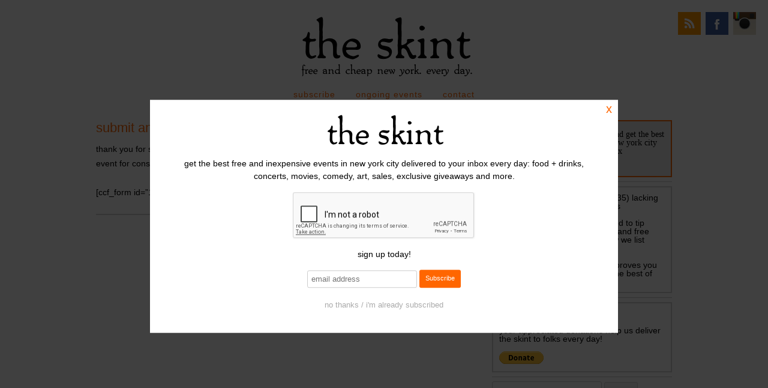

--- FILE ---
content_type: text/html; charset=UTF-8
request_url: https://www.theskint.com/contact/
body_size: 36809
content:
<!DOCTYPE html>
<!--[if IE 7]>
<html class="ie ie7" lang="en-US">
<![endif]-->
<!--[if IE 8]>
<html class="ie ie8" lang="en-US">
<![endif]-->
<!--[if !(IE 7) | !(IE 8)  ]><!-->
<html lang="en-US">
<!--<![endif]-->
<head>
<meta charset="UTF-8" />
<meta name="viewport" content="width=device-width, initial-scale=1">
<title>submit an event | the skint</title>
<meta name="fo-verify" content="8712782c-2275-46e9-90b8-8d70f6055ed0">
<link rel="shortcut icon" href="https://www.theskint.com/wp-content/themes/the-skint/favicon.ico" />
<link rel="profile" href="http://gmpg.org/xfn/11" />
<link rel="pingback" href="https://www.theskint.com/cms/xmlrpc.php" />
<!--[if lt IE 9]>
<script src="https://www.theskint.com/wp-content/themes/the-skint/js/html5.js" type="text/javascript"></script>
<![endif]-->
<meta name='robots' content='max-image-preview:large' />
	<style>img:is([sizes="auto" i], [sizes^="auto," i]) { contain-intrinsic-size: 3000px 1500px }</style>
	<link rel='dns-prefetch' href='//www.google.com' />
<link rel='dns-prefetch' href='//stats.wp.com' />
<link rel="alternate" type="application/rss+xml" title="the skint &raquo; Feed" href="https://www.theskint.com/feed/" />
<link rel="alternate" type="application/rss+xml" title="the skint &raquo; Comments Feed" href="https://www.theskint.com/comments/feed/" />
<link rel="alternate" type="application/rss+xml" title="the skint &raquo; submit an event Comments Feed" href="https://www.theskint.com/contact/feed/" />
<script type="text/javascript">
/* <![CDATA[ */
window._wpemojiSettings = {"baseUrl":"https:\/\/s.w.org\/images\/core\/emoji\/16.0.1\/72x72\/","ext":".png","svgUrl":"https:\/\/s.w.org\/images\/core\/emoji\/16.0.1\/svg\/","svgExt":".svg","source":{"concatemoji":"https:\/\/www.theskint.com\/cms\/wp-includes\/js\/wp-emoji-release.min.js?ver=6b5c067cce9d7aaa7b956f7ffba43dc5"}};
/*! This file is auto-generated */
!function(s,n){var o,i,e;function c(e){try{var t={supportTests:e,timestamp:(new Date).valueOf()};sessionStorage.setItem(o,JSON.stringify(t))}catch(e){}}function p(e,t,n){e.clearRect(0,0,e.canvas.width,e.canvas.height),e.fillText(t,0,0);var t=new Uint32Array(e.getImageData(0,0,e.canvas.width,e.canvas.height).data),a=(e.clearRect(0,0,e.canvas.width,e.canvas.height),e.fillText(n,0,0),new Uint32Array(e.getImageData(0,0,e.canvas.width,e.canvas.height).data));return t.every(function(e,t){return e===a[t]})}function u(e,t){e.clearRect(0,0,e.canvas.width,e.canvas.height),e.fillText(t,0,0);for(var n=e.getImageData(16,16,1,1),a=0;a<n.data.length;a++)if(0!==n.data[a])return!1;return!0}function f(e,t,n,a){switch(t){case"flag":return n(e,"\ud83c\udff3\ufe0f\u200d\u26a7\ufe0f","\ud83c\udff3\ufe0f\u200b\u26a7\ufe0f")?!1:!n(e,"\ud83c\udde8\ud83c\uddf6","\ud83c\udde8\u200b\ud83c\uddf6")&&!n(e,"\ud83c\udff4\udb40\udc67\udb40\udc62\udb40\udc65\udb40\udc6e\udb40\udc67\udb40\udc7f","\ud83c\udff4\u200b\udb40\udc67\u200b\udb40\udc62\u200b\udb40\udc65\u200b\udb40\udc6e\u200b\udb40\udc67\u200b\udb40\udc7f");case"emoji":return!a(e,"\ud83e\udedf")}return!1}function g(e,t,n,a){var r="undefined"!=typeof WorkerGlobalScope&&self instanceof WorkerGlobalScope?new OffscreenCanvas(300,150):s.createElement("canvas"),o=r.getContext("2d",{willReadFrequently:!0}),i=(o.textBaseline="top",o.font="600 32px Arial",{});return e.forEach(function(e){i[e]=t(o,e,n,a)}),i}function t(e){var t=s.createElement("script");t.src=e,t.defer=!0,s.head.appendChild(t)}"undefined"!=typeof Promise&&(o="wpEmojiSettingsSupports",i=["flag","emoji"],n.supports={everything:!0,everythingExceptFlag:!0},e=new Promise(function(e){s.addEventListener("DOMContentLoaded",e,{once:!0})}),new Promise(function(t){var n=function(){try{var e=JSON.parse(sessionStorage.getItem(o));if("object"==typeof e&&"number"==typeof e.timestamp&&(new Date).valueOf()<e.timestamp+604800&&"object"==typeof e.supportTests)return e.supportTests}catch(e){}return null}();if(!n){if("undefined"!=typeof Worker&&"undefined"!=typeof OffscreenCanvas&&"undefined"!=typeof URL&&URL.createObjectURL&&"undefined"!=typeof Blob)try{var e="postMessage("+g.toString()+"("+[JSON.stringify(i),f.toString(),p.toString(),u.toString()].join(",")+"));",a=new Blob([e],{type:"text/javascript"}),r=new Worker(URL.createObjectURL(a),{name:"wpTestEmojiSupports"});return void(r.onmessage=function(e){c(n=e.data),r.terminate(),t(n)})}catch(e){}c(n=g(i,f,p,u))}t(n)}).then(function(e){for(var t in e)n.supports[t]=e[t],n.supports.everything=n.supports.everything&&n.supports[t],"flag"!==t&&(n.supports.everythingExceptFlag=n.supports.everythingExceptFlag&&n.supports[t]);n.supports.everythingExceptFlag=n.supports.everythingExceptFlag&&!n.supports.flag,n.DOMReady=!1,n.readyCallback=function(){n.DOMReady=!0}}).then(function(){return e}).then(function(){var e;n.supports.everything||(n.readyCallback(),(e=n.source||{}).concatemoji?t(e.concatemoji):e.wpemoji&&e.twemoji&&(t(e.twemoji),t(e.wpemoji)))}))}((window,document),window._wpemojiSettings);
/* ]]> */
</script>
<style id='wp-emoji-styles-inline-css' type='text/css'>

	img.wp-smiley, img.emoji {
		display: inline !important;
		border: none !important;
		box-shadow: none !important;
		height: 1em !important;
		width: 1em !important;
		margin: 0 0.07em !important;
		vertical-align: -0.1em !important;
		background: none !important;
		padding: 0 !important;
	}
</style>
<link rel='stylesheet' id='wp-block-library-css' href='https://www.theskint.com/cms/wp-includes/css/dist/block-library/style.min.css?ver=6b5c067cce9d7aaa7b956f7ffba43dc5' type='text/css' media='all' />
<style id='classic-theme-styles-inline-css' type='text/css'>
/*! This file is auto-generated */
.wp-block-button__link{color:#fff;background-color:#32373c;border-radius:9999px;box-shadow:none;text-decoration:none;padding:calc(.667em + 2px) calc(1.333em + 2px);font-size:1.125em}.wp-block-file__button{background:#32373c;color:#fff;text-decoration:none}
</style>
<link rel='stylesheet' id='mediaelement-css' href='https://www.theskint.com/cms/wp-includes/js/mediaelement/mediaelementplayer-legacy.min.css?ver=4.2.17' type='text/css' media='all' />
<link rel='stylesheet' id='wp-mediaelement-css' href='https://www.theskint.com/cms/wp-includes/js/mediaelement/wp-mediaelement.min.css?ver=6b5c067cce9d7aaa7b956f7ffba43dc5' type='text/css' media='all' />
<style id='jetpack-sharing-buttons-style-inline-css' type='text/css'>
.jetpack-sharing-buttons__services-list{display:flex;flex-direction:row;flex-wrap:wrap;gap:0;list-style-type:none;margin:5px;padding:0}.jetpack-sharing-buttons__services-list.has-small-icon-size{font-size:12px}.jetpack-sharing-buttons__services-list.has-normal-icon-size{font-size:16px}.jetpack-sharing-buttons__services-list.has-large-icon-size{font-size:24px}.jetpack-sharing-buttons__services-list.has-huge-icon-size{font-size:36px}@media print{.jetpack-sharing-buttons__services-list{display:none!important}}.editor-styles-wrapper .wp-block-jetpack-sharing-buttons{gap:0;padding-inline-start:0}ul.jetpack-sharing-buttons__services-list.has-background{padding:1.25em 2.375em}
</style>
<style id='global-styles-inline-css' type='text/css'>
:root{--wp--preset--aspect-ratio--square: 1;--wp--preset--aspect-ratio--4-3: 4/3;--wp--preset--aspect-ratio--3-4: 3/4;--wp--preset--aspect-ratio--3-2: 3/2;--wp--preset--aspect-ratio--2-3: 2/3;--wp--preset--aspect-ratio--16-9: 16/9;--wp--preset--aspect-ratio--9-16: 9/16;--wp--preset--color--black: #000000;--wp--preset--color--cyan-bluish-gray: #abb8c3;--wp--preset--color--white: #ffffff;--wp--preset--color--pale-pink: #f78da7;--wp--preset--color--vivid-red: #cf2e2e;--wp--preset--color--luminous-vivid-orange: #ff6900;--wp--preset--color--luminous-vivid-amber: #fcb900;--wp--preset--color--light-green-cyan: #7bdcb5;--wp--preset--color--vivid-green-cyan: #00d084;--wp--preset--color--pale-cyan-blue: #8ed1fc;--wp--preset--color--vivid-cyan-blue: #0693e3;--wp--preset--color--vivid-purple: #9b51e0;--wp--preset--gradient--vivid-cyan-blue-to-vivid-purple: linear-gradient(135deg,rgba(6,147,227,1) 0%,rgb(155,81,224) 100%);--wp--preset--gradient--light-green-cyan-to-vivid-green-cyan: linear-gradient(135deg,rgb(122,220,180) 0%,rgb(0,208,130) 100%);--wp--preset--gradient--luminous-vivid-amber-to-luminous-vivid-orange: linear-gradient(135deg,rgba(252,185,0,1) 0%,rgba(255,105,0,1) 100%);--wp--preset--gradient--luminous-vivid-orange-to-vivid-red: linear-gradient(135deg,rgba(255,105,0,1) 0%,rgb(207,46,46) 100%);--wp--preset--gradient--very-light-gray-to-cyan-bluish-gray: linear-gradient(135deg,rgb(238,238,238) 0%,rgb(169,184,195) 100%);--wp--preset--gradient--cool-to-warm-spectrum: linear-gradient(135deg,rgb(74,234,220) 0%,rgb(151,120,209) 20%,rgb(207,42,186) 40%,rgb(238,44,130) 60%,rgb(251,105,98) 80%,rgb(254,248,76) 100%);--wp--preset--gradient--blush-light-purple: linear-gradient(135deg,rgb(255,206,236) 0%,rgb(152,150,240) 100%);--wp--preset--gradient--blush-bordeaux: linear-gradient(135deg,rgb(254,205,165) 0%,rgb(254,45,45) 50%,rgb(107,0,62) 100%);--wp--preset--gradient--luminous-dusk: linear-gradient(135deg,rgb(255,203,112) 0%,rgb(199,81,192) 50%,rgb(65,88,208) 100%);--wp--preset--gradient--pale-ocean: linear-gradient(135deg,rgb(255,245,203) 0%,rgb(182,227,212) 50%,rgb(51,167,181) 100%);--wp--preset--gradient--electric-grass: linear-gradient(135deg,rgb(202,248,128) 0%,rgb(113,206,126) 100%);--wp--preset--gradient--midnight: linear-gradient(135deg,rgb(2,3,129) 0%,rgb(40,116,252) 100%);--wp--preset--font-size--small: 13px;--wp--preset--font-size--medium: 20px;--wp--preset--font-size--large: 36px;--wp--preset--font-size--x-large: 42px;--wp--preset--spacing--20: 0.44rem;--wp--preset--spacing--30: 0.67rem;--wp--preset--spacing--40: 1rem;--wp--preset--spacing--50: 1.5rem;--wp--preset--spacing--60: 2.25rem;--wp--preset--spacing--70: 3.38rem;--wp--preset--spacing--80: 5.06rem;--wp--preset--shadow--natural: 6px 6px 9px rgba(0, 0, 0, 0.2);--wp--preset--shadow--deep: 12px 12px 50px rgba(0, 0, 0, 0.4);--wp--preset--shadow--sharp: 6px 6px 0px rgba(0, 0, 0, 0.2);--wp--preset--shadow--outlined: 6px 6px 0px -3px rgba(255, 255, 255, 1), 6px 6px rgba(0, 0, 0, 1);--wp--preset--shadow--crisp: 6px 6px 0px rgba(0, 0, 0, 1);}:where(.is-layout-flex){gap: 0.5em;}:where(.is-layout-grid){gap: 0.5em;}body .is-layout-flex{display: flex;}.is-layout-flex{flex-wrap: wrap;align-items: center;}.is-layout-flex > :is(*, div){margin: 0;}body .is-layout-grid{display: grid;}.is-layout-grid > :is(*, div){margin: 0;}:where(.wp-block-columns.is-layout-flex){gap: 2em;}:where(.wp-block-columns.is-layout-grid){gap: 2em;}:where(.wp-block-post-template.is-layout-flex){gap: 1.25em;}:where(.wp-block-post-template.is-layout-grid){gap: 1.25em;}.has-black-color{color: var(--wp--preset--color--black) !important;}.has-cyan-bluish-gray-color{color: var(--wp--preset--color--cyan-bluish-gray) !important;}.has-white-color{color: var(--wp--preset--color--white) !important;}.has-pale-pink-color{color: var(--wp--preset--color--pale-pink) !important;}.has-vivid-red-color{color: var(--wp--preset--color--vivid-red) !important;}.has-luminous-vivid-orange-color{color: var(--wp--preset--color--luminous-vivid-orange) !important;}.has-luminous-vivid-amber-color{color: var(--wp--preset--color--luminous-vivid-amber) !important;}.has-light-green-cyan-color{color: var(--wp--preset--color--light-green-cyan) !important;}.has-vivid-green-cyan-color{color: var(--wp--preset--color--vivid-green-cyan) !important;}.has-pale-cyan-blue-color{color: var(--wp--preset--color--pale-cyan-blue) !important;}.has-vivid-cyan-blue-color{color: var(--wp--preset--color--vivid-cyan-blue) !important;}.has-vivid-purple-color{color: var(--wp--preset--color--vivid-purple) !important;}.has-black-background-color{background-color: var(--wp--preset--color--black) !important;}.has-cyan-bluish-gray-background-color{background-color: var(--wp--preset--color--cyan-bluish-gray) !important;}.has-white-background-color{background-color: var(--wp--preset--color--white) !important;}.has-pale-pink-background-color{background-color: var(--wp--preset--color--pale-pink) !important;}.has-vivid-red-background-color{background-color: var(--wp--preset--color--vivid-red) !important;}.has-luminous-vivid-orange-background-color{background-color: var(--wp--preset--color--luminous-vivid-orange) !important;}.has-luminous-vivid-amber-background-color{background-color: var(--wp--preset--color--luminous-vivid-amber) !important;}.has-light-green-cyan-background-color{background-color: var(--wp--preset--color--light-green-cyan) !important;}.has-vivid-green-cyan-background-color{background-color: var(--wp--preset--color--vivid-green-cyan) !important;}.has-pale-cyan-blue-background-color{background-color: var(--wp--preset--color--pale-cyan-blue) !important;}.has-vivid-cyan-blue-background-color{background-color: var(--wp--preset--color--vivid-cyan-blue) !important;}.has-vivid-purple-background-color{background-color: var(--wp--preset--color--vivid-purple) !important;}.has-black-border-color{border-color: var(--wp--preset--color--black) !important;}.has-cyan-bluish-gray-border-color{border-color: var(--wp--preset--color--cyan-bluish-gray) !important;}.has-white-border-color{border-color: var(--wp--preset--color--white) !important;}.has-pale-pink-border-color{border-color: var(--wp--preset--color--pale-pink) !important;}.has-vivid-red-border-color{border-color: var(--wp--preset--color--vivid-red) !important;}.has-luminous-vivid-orange-border-color{border-color: var(--wp--preset--color--luminous-vivid-orange) !important;}.has-luminous-vivid-amber-border-color{border-color: var(--wp--preset--color--luminous-vivid-amber) !important;}.has-light-green-cyan-border-color{border-color: var(--wp--preset--color--light-green-cyan) !important;}.has-vivid-green-cyan-border-color{border-color: var(--wp--preset--color--vivid-green-cyan) !important;}.has-pale-cyan-blue-border-color{border-color: var(--wp--preset--color--pale-cyan-blue) !important;}.has-vivid-cyan-blue-border-color{border-color: var(--wp--preset--color--vivid-cyan-blue) !important;}.has-vivid-purple-border-color{border-color: var(--wp--preset--color--vivid-purple) !important;}.has-vivid-cyan-blue-to-vivid-purple-gradient-background{background: var(--wp--preset--gradient--vivid-cyan-blue-to-vivid-purple) !important;}.has-light-green-cyan-to-vivid-green-cyan-gradient-background{background: var(--wp--preset--gradient--light-green-cyan-to-vivid-green-cyan) !important;}.has-luminous-vivid-amber-to-luminous-vivid-orange-gradient-background{background: var(--wp--preset--gradient--luminous-vivid-amber-to-luminous-vivid-orange) !important;}.has-luminous-vivid-orange-to-vivid-red-gradient-background{background: var(--wp--preset--gradient--luminous-vivid-orange-to-vivid-red) !important;}.has-very-light-gray-to-cyan-bluish-gray-gradient-background{background: var(--wp--preset--gradient--very-light-gray-to-cyan-bluish-gray) !important;}.has-cool-to-warm-spectrum-gradient-background{background: var(--wp--preset--gradient--cool-to-warm-spectrum) !important;}.has-blush-light-purple-gradient-background{background: var(--wp--preset--gradient--blush-light-purple) !important;}.has-blush-bordeaux-gradient-background{background: var(--wp--preset--gradient--blush-bordeaux) !important;}.has-luminous-dusk-gradient-background{background: var(--wp--preset--gradient--luminous-dusk) !important;}.has-pale-ocean-gradient-background{background: var(--wp--preset--gradient--pale-ocean) !important;}.has-electric-grass-gradient-background{background: var(--wp--preset--gradient--electric-grass) !important;}.has-midnight-gradient-background{background: var(--wp--preset--gradient--midnight) !important;}.has-small-font-size{font-size: var(--wp--preset--font-size--small) !important;}.has-medium-font-size{font-size: var(--wp--preset--font-size--medium) !important;}.has-large-font-size{font-size: var(--wp--preset--font-size--large) !important;}.has-x-large-font-size{font-size: var(--wp--preset--font-size--x-large) !important;}
:where(.wp-block-post-template.is-layout-flex){gap: 1.25em;}:where(.wp-block-post-template.is-layout-grid){gap: 1.25em;}
:where(.wp-block-columns.is-layout-flex){gap: 2em;}:where(.wp-block-columns.is-layout-grid){gap: 2em;}
:root :where(.wp-block-pullquote){font-size: 1.5em;line-height: 1.6;}
</style>
<link rel='stylesheet' id='twentytwelve-style-css' href='https://www.theskint.com/wp-content/themes/the-skint/style.css?ver=6b5c067cce9d7aaa7b956f7ffba43dc5' type='text/css' media='all' />
<link rel='stylesheet' id='skint-css-css' href='https://www.theskint.com/wp-content/themes/the-skint/css/core.css?ver=6b5c067cce9d7aaa7b956f7ffba43dc5' type='text/css' media='all' />
<!--[if lt IE 9]>
<link rel='stylesheet' id='twentytwelve-ie-css' href='https://www.theskint.com/wp-content/themes/the-skint/css/ie.css?ver=20121010' type='text/css' media='all' />
<![endif]-->
<script type="text/javascript" src="https://www.theskint.com/cms/wp-includes/js/jquery/jquery.min.js?ver=3.7.1" id="jquery-core-js"></script>
<script type="text/javascript" src="https://www.theskint.com/cms/wp-includes/js/jquery/jquery-migrate.min.js?ver=3.4.1" id="jquery-migrate-js"></script>
<script type="text/javascript" src="https://www.theskint.com/wp-content/themes/the-skint/js/cookie.min.js?ver=1.0" id="js-cookie-js"></script>
<script type="text/javascript" id="skint-js-js-extra">
/* <![CDATA[ */
var site = {"url":"https:\/\/www.theskint.com","is_live":"1"};
/* ]]> */
</script>
<script type="text/javascript" src="https://www.theskint.com/wp-content/themes/the-skint/js/core.js?ver=1.0" id="skint-js-js"></script>
<link rel="https://api.w.org/" href="https://www.theskint.com/wp-json/" /><link rel="alternate" title="JSON" type="application/json" href="https://www.theskint.com/wp-json/wp/v2/pages/4425" /><link rel="EditURI" type="application/rsd+xml" title="RSD" href="https://www.theskint.com/cms/xmlrpc.php?rsd" />

<link rel="canonical" href="https://www.theskint.com/contact/" />
<link rel='shortlink' href='https://www.theskint.com/?p=4425' />
<link rel="alternate" title="oEmbed (JSON)" type="application/json+oembed" href="https://www.theskint.com/wp-json/oembed/1.0/embed?url=https%3A%2F%2Fwww.theskint.com%2Fcontact%2F" />
<link rel="alternate" title="oEmbed (XML)" type="text/xml+oembed" href="https://www.theskint.com/wp-json/oembed/1.0/embed?url=https%3A%2F%2Fwww.theskint.com%2Fcontact%2F&#038;format=xml" />
<script type="text/javascript">
(function(url){
	if(/(?:Chrome\/26\.0\.1410\.63 Safari\/537\.31|WordfenceTestMonBot)/.test(navigator.userAgent)){ return; }
	var addEvent = function(evt, handler) {
		if (window.addEventListener) {
			document.addEventListener(evt, handler, false);
		} else if (window.attachEvent) {
			document.attachEvent('on' + evt, handler);
		}
	};
	var removeEvent = function(evt, handler) {
		if (window.removeEventListener) {
			document.removeEventListener(evt, handler, false);
		} else if (window.detachEvent) {
			document.detachEvent('on' + evt, handler);
		}
	};
	var evts = 'contextmenu dblclick drag dragend dragenter dragleave dragover dragstart drop keydown keypress keyup mousedown mousemove mouseout mouseover mouseup mousewheel scroll'.split(' ');
	var logHuman = function() {
		if (window.wfLogHumanRan) { return; }
		window.wfLogHumanRan = true;
		var wfscr = document.createElement('script');
		wfscr.type = 'text/javascript';
		wfscr.async = true;
		wfscr.src = url + '&r=' + Math.random();
		(document.getElementsByTagName('head')[0]||document.getElementsByTagName('body')[0]).appendChild(wfscr);
		for (var i = 0; i < evts.length; i++) {
			removeEvent(evts[i], logHuman);
		}
	};
	for (var i = 0; i < evts.length; i++) {
		addEvent(evts[i], logHuman);
	}
})('//www.theskint.com/?wordfence_lh=1&hid=4C8FB461B57EB0C3E8D0476A8CE04784');
</script>	<style>img#wpstats{display:none}</style>
		</head>

<body class="wp-singular page-template-default page page-id-4425 wp-theme-the-skint single-author">
	
	<!-- HEADER -->
	<header id="header">
		<hgroup>
			<a href="https://www.theskint.com/" title="the skint" rel="home">
				<div>
					<h1 class="site-title">the skint</h1>
					<h2 class="site-description">free and cheap new york. every day.</h2>
				</div>
			</a>
		</hgroup>

		<!-- SOCIAL MEDIA BLOCK -->
		<div id="sm">
			<ul>
				<li id="sm_rss"><a href="https://www.theskint.com/rss" target="_blank" title="read the skint rss feed"><img src="https://www.theskint.com/wp-content/themes/the-skint/img/blank.gif"></a></li>
				<li id="sm_fb"><a href="https://www.facebook.com/pages/the-skint/114748508538691?v=wall" target="_blank" title="follow the skint on facebook"><img src="https://www.theskint.com/wp-content/themes/the-skint/img/blank.gif"></a></li>
				<li id="sm_ig"><a href="https://www.instagram.com/theskint/" target="_blank" title="Follow The Skint on Instagram"><img src="https://www.theskint.com/wp-content/themes/the-skint/img/blank.gif"></a></li>
			</ul>
		</div>

		<nav id="site-navigation" class="main-navigation" role="navigation">
			<h3 class="menu-toggle">Menu</h3>
			<div class="menu-half-price-tickets-container"><ul id="menu-half-price-tickets" class="nav-menu"><li id="menu-item-13265" class="menu-item menu-item-type-post_type menu-item-object-page menu-item-13265"><a href="https://www.theskint.com/subscribe/">subscribe</a></li>
<li id="menu-item-13268" class="menu-item menu-item-type-post_type menu-item-object-page menu-item-13268"><a href="https://www.theskint.com/ongoing-events/">ongoing events</a></li>
<li id="menu-item-20342" class="menu-item menu-item-type-custom menu-item-object-custom menu-item-has-children menu-item-20342"><a href="#">contact</a>
<ul class="sub-menu">
	<li id="menu-item-13270" class="menu-item menu-item-type-post_type menu-item-object-page menu-item-13270"><a href="https://www.theskint.com/newsletter-signup/">newsletter signup</a></li>
	<li id="menu-item-60179" class="menu-item menu-item-type-post_type menu-item-object-page menu-item-60179"><a href="https://www.theskint.com/submit-an-event/">submit an event</a></li>
	<li id="menu-item-60174" class="menu-item menu-item-type-post_type menu-item-object-page menu-item-60174"><a href="https://www.theskint.com/advertise/">advertise</a></li>
	<li id="menu-item-60167" class="menu-item menu-item-type-post_type menu-item-object-page menu-item-60167"><a href="https://www.theskint.com/general-inquiries/">general inquiries</a></li>
</ul>
</li>
</ul></div><!--			
<div class="nav-menu"><ul>
<li ><a href="https://www.theskint.com/">Home</a></li><li class="page_item page-item-4431"><a href="https://www.theskint.com/get-12-price-ticketstheater-concerts-sporting-events-more/"></center>GET 1/2 PRICE TICKETS!<br>THEATER, CONCERTS, SPORTING EVENTS, MORE</BR></center></a></li>
<li class="page_item page-item-60172"><a href="https://www.theskint.com/advertise/">advertise</a></li>
<li class="page_item page-item-4442"><a href="https://www.theskint.com/contact-us/">contact us</a></li>
<li class="page_item page-item-13051"><a href="https://www.theskint.com/60-free-and-cheap-halloween-events-in-nyc/">free + cheap halloween</a></li>
<li class="page_item page-item-60165"><a href="https://www.theskint.com/general-inquiries/">general inquiries</a></li>
<li class="page_item page-item-12485"><a href="https://www.theskint.com/giveaway-entry-form/">giveaway entry form</a></li>
<li class="page_item page-item-65855"><a href="https://www.theskint.com/holiday-markets-pop-ups-and-sales-12-10-13/">HOLIDAY MARKETS, POP-UPS, AND SALES: 12/10-13</a></li>
<li class="page_item page-item-68092"><a href="https://www.theskint.com/holiday-markets-pop-ups-and-sales-12-11-12/">HOLIDAY MARKETS, POP-UPS, AND SALES: 12/11-12</a></li>
<li class="page_item page-item-60127"><a href="https://www.theskint.com/holiday-markets-pop-ups-and-sales-12-13-15/">HOLIDAY MARKETS, POP-UPS, AND SALES: 12/13-15</a></li>
<li class="page_item page-item-65894"><a href="https://www.theskint.com/holiday-markets-pop-ups-and-sales-12-17-20/">HOLIDAY MARKETS, POP-UPS, AND SALES: 12/17-20</a></li>
<li class="page_item page-item-68128"><a href="https://www.theskint.com/holiday-markets-pop-ups-and-sales-12-18-19/">HOLIDAY MARKETS, POP-UPS, AND SALES: 12/18-19</a></li>
<li class="page_item page-item-60226"><a href="https://www.theskint.com/holiday-markets-pop-ups-and-sales-12-20-22/">HOLIDAY MARKETS, POP-UPS, AND SALES: 12/20-22</a></li>
<li class="page_item page-item-65819"><a href="https://www.theskint.com/holiday-markets-pop-ups-and-sales-12-3-6/">HOLIDAY MARKETS, POP-UPS, AND SALES: 12/3-6</a></li>
<li class="page_item page-item-59901"><a href="https://www.theskint.com/2019-holiday-markets-pop-ups-and-sales/">HOLIDAY MARKETS, POP-UPS, AND SALES: 12/6-8</a></li>
<li class="page_item page-item-16830"><a href="https://www.theskint.com/image-stretch/">Image Stretch</a></li>
<li class="page_item page-item-4446"><a href="https://www.theskint.com/newsletter-signup/">newsletter signup</a></li>
<li class="page_item page-item-61602"><a href="https://www.theskint.com/nyc-museum-reopening-dates/">NYC MUSEUM REOPENING DATES</a></li>
<li class="page_item page-item-71197"><a href="https://www.theskint.com/nyc-pride-weekend-events-6-23-25-2023/">NYC PRIDE WEEKEND EVENTS: 6/23-25 2023</a></li>
<li class="page_item page-item-69300"><a href="https://www.theskint.com/nyc-pride-weekend-events-6-24-26-2022/">NYC PRIDE WEEKEND EVENTS: 6/24-26 2022</a></li>
<li class="page_item page-item-4434"><a href="https://www.theskint.com/ongoing-events/">ongoing events</a></li>
<li class="page_item page-item-4437"><a href="https://www.theskint.com/opera-for-cheap/">opera for cheap</a></li>
<li class="page_item page-item-4398"><a href="https://www.theskint.com/privacy/">privacy policy</a></li>
<li class="page_item page-item-12664"><a href="https://www.theskint.com/sat-sun-927-28-skint-weekend/">SAT-SUN, 9/27-28: SKINT WEEKEND</a></li>
<li class="page_item page-item-19635"><a href="https://www.theskint.com/sign-up-for-the-skint-daily-email/">SIGN UP FOR THE SKINT DAILY EMAIL</a></li>
<li class="page_item page-item-60177"><a href="https://www.theskint.com/submit-an-event/">submit an event</a></li>
<li class="page_item page-item-4425 current_page_item"><a href="https://www.theskint.com/contact/" aria-current="page">submit an event</a></li>
<li class="page_item page-item-4449"><a href="https://www.theskint.com/subscribe/">subscribe</a></li>
<li class="page_item page-item-60194"><a href="https://www.theskint.com/thank-you-advertising-query/">thank you</a></li>
<li class="page_item page-item-60196"><a href="https://www.theskint.com/thank-you-general/">thank you</a></li>
<li class="page_item page-item-37682"><a href="https://www.theskint.com/thank-you/">thank you</a></li>
<li class="page_item page-item-61503"><a href="https://www.theskint.com/whats-new-on-amazon-prime-video-august-2020/">WHAT&#8217;S NEW ON AMAZON PRIME VIDEO &#8211; AUGUST 2020</a></li>
<li class="page_item page-item-61410"><a href="https://www.theskint.com/whats-new-on-amazon-prime-video-july-2020/">WHAT&#8217;S NEW ON AMAZON PRIME VIDEO &#8211; JULY 2020</a></li>
<li class="page_item page-item-61496"><a href="https://www.theskint.com/whats-new-on-disney-august-2020/">WHAT&#8217;S NEW ON DISNEY+ &#8211; AUGUST 2020</a></li>
<li class="page_item page-item-61412"><a href="https://www.theskint.com/whats-new-on-disney-july-2020/">WHAT&#8217;S NEW ON DISNEY+ &#8211; JULY 2020</a></li>
<li class="page_item page-item-61501"><a href="https://www.theskint.com/whats-new-on-hbo-max-august-2020/">WHAT&#8217;S NEW ON HBO MAX &#8211; AUGUST 2020</a></li>
<li class="page_item page-item-61414"><a href="https://www.theskint.com/whats-new-on-hbo-max-july-2020/">WHAT&#8217;S NEW ON HBO MAX &#8211; JULY 2020</a></li>
<li class="page_item page-item-61492"><a href="https://www.theskint.com/whats-new-on-hulu-august-2020/">WHAT&#8217;S NEW ON HULU &#8211; AUGUST 2020</a></li>
<li class="page_item page-item-61407"><a href="https://www.theskint.com/whats-new-on-hulu-july-2020-2/">WHAT&#8217;S NEW ON HULU &#8211; JULY 2020</a></li>
<li class="page_item page-item-61506"><a href="https://www.theskint.com/whats-new-on-netflix-august-2020/">WHAT&#8217;S NEW ON NETFLIX &#8211; AUGUST 2020</a></li>
<li class="page_item page-item-61405"><a href="https://www.theskint.com/whats-new-on-netflix-july-2020/">WHAT&#8217;S NEW ON NETFLIX &#8211; JULY 2020</a></li>
</ul></div>
-->
		</nav><!-- #site-navigation -->

	</header>

	<div id="container">
		<div id="wrapper">

			<!-- PAGE CONTENT -->
			<div id="main_column">
				<div id="main_content">

	<div id="primary" class="site-content">
		<div id="content" role="main">

							
	<article id="post-4425" class="post-4425 page type-page status-publish hentry">
		<header class="entry-header">
<!--
												<h1 class="entry-title">submit an event</h1>
-->
			<h1 class="entry-title">
				<a href="https://www.theskint.com/contact/" rel="bookmark">submit an event</a>
			</h1>

		</header>

		<div class="entry-content">
			<p><span style="color: #000000;">thank you for sharing your event with us! we curate everything we list on the skint. to submit your event for consideration, please fill out the form below.<br />
</span></p>
<p>[ccf_form id=&#8221;17110&#8243;]</p>
					</div><!-- .entry-content -->
        
	</article><!-- #post -->

    <!-- include AdSense mid-content block -->
    <div style="border-bottom: 2px solid lightgrey;width:100%;margin-bottom:20px;"></div>
				<!-- wide Google AdSense block -->
			<div class="google-adsense-wide">
				<ins class="adsbygoogle"
				     style="display:block"
				     data-ad-client="ca-pub-6154604205411234"
				     data-ad-slot="6418723871"
                     data-ad-format="auto"
                     data-full-width-responsive="true"></ins>
				<script>(adsbygoogle = window.adsbygoogle || []).push({});</script>
                <div style="border-bottom: 2px solid lightgrey;width:100%;padding-bottom:20px;"></div>
			</div>
							
		</div><!-- #content -->
	</div><!-- #primary -->

				</div>
			</div>
			
				<!-- SIDEBAR -->
			<div id="sidebar_column">
				<aside id="custom_html-6" class="widget_text widget widget_custom_html"><div class="textwidget custom-html-widget"><div style="border:2px solid #FF6600;background: #E8E8E8;padding:10px;"><center><p style="font-family:trebuchet ms;color:black;margin:5px 0;">sign up for the skint daily email and get the best free and cheap things to do in new york city delivered to your inbox</p><p style="margin:5px 0;"><a href="https://theskint.com/subscribe/">subscribe</a></p></center></div></div></aside><aside id="custom_html-4" class="widget_text widget widget_custom_html"><div class="textwidget custom-html-widget"><div style="border:2px solid lightgrey;padding:10px;">

<b>skint</b> - adj. british slang (1930-35)

lacking funds, broke, bust, impecunious
<p>&nbsp;</p>
two underemployed friends used to tip each other off to cool bargains and free goodies they'd hear about. now we list them here. 
<p>&nbsp;</p>
we'd like to think that the skint proves you don't need to be rich to enjoy the best of the city.

</div></div></aside><aside id="custom_html-5" class="widget_text widget widget_custom_html"><div class="textwidget custom-html-widget"><div style="border:2px solid lightgrey;padding:10px;">
<b>donate</b>
<p>&nbsp;</p>
your appreciated donations help us deliver the skint to folks every day!
<p>&nbsp;</p>
<div style="text-align: left;"><form action="https://www.paypal.com/cgi-bin/webscr" method="post" target="_blank"><input name="cmd" type="hidden" value="_s-xclick" /><input name="hosted_button_id" type="hidden" value="HCQPQCYMJNQ78" /><input alt="PayPal - The safer, easier way to pay online!" name="submit" src="https://www.paypalobjects.com/en_US/i/btn/btn_donate_SM.gif" type="image" /><img src="https://www.paypalobjects.com/en_US/i/scr/pixel.gif" alt="" width="1" height="1" border="0" /></form></div></div></div></aside><aside id="search-2" class="widget widget_search"><form role="search" method="get" id="searchform" class="searchform" action="https://www.theskint.com/">
				<div>
					<label class="screen-reader-text" for="s">Search for:</label>
					<input type="text" value="" name="s" id="s" />
					<input type="submit" id="searchsubmit" value="Search" />
				</div>
			</form></aside><aside id="googleadsensewidget-2" class="widget GoogleAdSense sidebar_ad">	
		<!-- Google AdSense Widget -->
		<div class="textwidget">
			<div style="width:300px;height:600px;">
				<center>
					<ins class="adsbygoogle"
						style="display:block"
						data-ad-client="ca-pub-6154604205411234"
						data-ad-slot="5827218001"
                        data-ad-format="vertical"></ins>
					<script>(adsbygoogle = window.adsbygoogle || []).push({});</script>
				</center>
			</div>
		</div>
		
		</aside>			</div>
			</div>
		<br class="clear">

		<!-- FOOTER -->
		<footer>
			<div class="google-adsense-wide">
				<ins class="adsbygoogle"
				     style="display:block"
				     data-ad-client="ca-pub-6154604205411234"
				     data-ad-slot="6418723871"
                     data-ad-format="auto"
                     data-full-width-responsive="true"></ins>
				<script>(adsbygoogle = window.adsbygoogle || []).push({});</script>
			</div>
			<div class="site-info">
				<div class="menu-footer-container"><ul id="menu-footer" class="menu"><li id="menu-item-4407" class="menu-item menu-item-type-post_type menu-item-object-page menu-item-4407"><a href="https://www.theskint.com/privacy/">privacy policy</a></li>
</ul></div>				<p>copyright 2009&ndash;2026 theskint.com all rights reserved</p>
				<p>free and cheap new york. every day.</p>
			</div>
		</footer>
		
	</div>
	
<noscript>
<div style="display:none;"><img src="//pixel.quantserve.com/pixel/p-eamPS5ESLH_MQ.gif" border="0" height="1" width="1" alt="Quantcast"/></div>
</noscript>

<!-- subscription popup -->
<div id="subscription-popup" class="close popup-outer">
        <div class="popup-inner">

                <header class="site-title">the skint</header>
                <p>get the best free and inexpensive events in new york city delivered to your inbox every day: food + drinks, concerts, movies, comedy, art, sales, exclusive giveaways and more.</p>

                <div class="bottom-pad">
                        <form action="//theskint.us8.list-manage.com/subscribe/post?u=1511f88cf5881c0bbe69e6d70&amp;id=39448ae3bb&amp;f_id=00d5c2e1f0" method="post" id="mc-embedded-subscribe-form" name="mc-embedded-subscribe-form" class="validate" target="_blank" novalidate="">
                                <div style="position: absolute; left: -5000px;" aria-hidden="true"><input type="text" name="b_1511f88cf5881c0bbe69e6d70_39448ae3bb" tabindex="-1" value=""></div>
                                <div class="g-recaptcha" data-sitekey="6LfisDEaAAAAAEvKfdRhLUM84Z4lwuatHNxGFnnt" style="display: inline-block;padding-bottom: 15px;"></div>
                                <div>
                                        <p>sign up today!</p>
                                        <input type="email" name="EMAIL" class="required email" id="mce-EMAIL" required="" value="" placeholder="email address">
                                        <input type="submit" name="subscribe" id="mc-embedded-subscribe" class="close orange-btn" value="Subscribe" style="position:relative;top:-2px;height:30px;">
                                </div>
                        </form>
                </div>

                <p><a class="close nothanks">no thanks / i'm already subscribed</a></p>
                <a class="close popup-close">x</a>

        </div>
</div>

<script type="speculationrules">
{"prefetch":[{"source":"document","where":{"and":[{"href_matches":"\/*"},{"not":{"href_matches":["\/cms\/wp-*.php","\/cms\/wp-admin\/*","\/wp-content\/uploads\/*","\/wp-content\/*","\/wp-content\/plugins\/*","\/wp-content\/themes\/the-skint\/*","\/*\\?(.+)"]}},{"not":{"selector_matches":"a[rel~=\"nofollow\"]"}},{"not":{"selector_matches":".no-prefetch, .no-prefetch a"}}]},"eagerness":"conservative"}]}
</script>
<script type="text/javascript" src="https://www.theskint.com/wp-content/themes/the-skint/js/navigation.js?ver=20140318" id="twentytwelve-navigation-js"></script>
<script type="text/javascript" src="https://www.google.com/recaptcha/api.js?ver=1.0" id="js-recaptcha-js"></script>
<script type="text/javascript" id="jetpack-stats-js-before">
/* <![CDATA[ */
_stq = window._stq || [];
_stq.push([ "view", {"v":"ext","blog":"85440004","post":"4425","tz":"-5","srv":"www.theskint.com","j":"1:15.4"} ]);
_stq.push([ "clickTrackerInit", "85440004", "4425" ]);
/* ]]> */
</script>
<script type="text/javascript" src="https://stats.wp.com/e-202604.js" id="jetpack-stats-js" defer="defer" data-wp-strategy="defer"></script>
</body>
</html>


--- FILE ---
content_type: text/html; charset=utf-8
request_url: https://www.google.com/recaptcha/api2/anchor?ar=1&k=6LfisDEaAAAAAEvKfdRhLUM84Z4lwuatHNxGFnnt&co=aHR0cHM6Ly93d3cudGhlc2tpbnQuY29tOjQ0Mw..&hl=en&v=PoyoqOPhxBO7pBk68S4YbpHZ&size=normal&anchor-ms=20000&execute-ms=30000&cb=acfqs1zhfp0a
body_size: 49374
content:
<!DOCTYPE HTML><html dir="ltr" lang="en"><head><meta http-equiv="Content-Type" content="text/html; charset=UTF-8">
<meta http-equiv="X-UA-Compatible" content="IE=edge">
<title>reCAPTCHA</title>
<style type="text/css">
/* cyrillic-ext */
@font-face {
  font-family: 'Roboto';
  font-style: normal;
  font-weight: 400;
  font-stretch: 100%;
  src: url(//fonts.gstatic.com/s/roboto/v48/KFO7CnqEu92Fr1ME7kSn66aGLdTylUAMa3GUBHMdazTgWw.woff2) format('woff2');
  unicode-range: U+0460-052F, U+1C80-1C8A, U+20B4, U+2DE0-2DFF, U+A640-A69F, U+FE2E-FE2F;
}
/* cyrillic */
@font-face {
  font-family: 'Roboto';
  font-style: normal;
  font-weight: 400;
  font-stretch: 100%;
  src: url(//fonts.gstatic.com/s/roboto/v48/KFO7CnqEu92Fr1ME7kSn66aGLdTylUAMa3iUBHMdazTgWw.woff2) format('woff2');
  unicode-range: U+0301, U+0400-045F, U+0490-0491, U+04B0-04B1, U+2116;
}
/* greek-ext */
@font-face {
  font-family: 'Roboto';
  font-style: normal;
  font-weight: 400;
  font-stretch: 100%;
  src: url(//fonts.gstatic.com/s/roboto/v48/KFO7CnqEu92Fr1ME7kSn66aGLdTylUAMa3CUBHMdazTgWw.woff2) format('woff2');
  unicode-range: U+1F00-1FFF;
}
/* greek */
@font-face {
  font-family: 'Roboto';
  font-style: normal;
  font-weight: 400;
  font-stretch: 100%;
  src: url(//fonts.gstatic.com/s/roboto/v48/KFO7CnqEu92Fr1ME7kSn66aGLdTylUAMa3-UBHMdazTgWw.woff2) format('woff2');
  unicode-range: U+0370-0377, U+037A-037F, U+0384-038A, U+038C, U+038E-03A1, U+03A3-03FF;
}
/* math */
@font-face {
  font-family: 'Roboto';
  font-style: normal;
  font-weight: 400;
  font-stretch: 100%;
  src: url(//fonts.gstatic.com/s/roboto/v48/KFO7CnqEu92Fr1ME7kSn66aGLdTylUAMawCUBHMdazTgWw.woff2) format('woff2');
  unicode-range: U+0302-0303, U+0305, U+0307-0308, U+0310, U+0312, U+0315, U+031A, U+0326-0327, U+032C, U+032F-0330, U+0332-0333, U+0338, U+033A, U+0346, U+034D, U+0391-03A1, U+03A3-03A9, U+03B1-03C9, U+03D1, U+03D5-03D6, U+03F0-03F1, U+03F4-03F5, U+2016-2017, U+2034-2038, U+203C, U+2040, U+2043, U+2047, U+2050, U+2057, U+205F, U+2070-2071, U+2074-208E, U+2090-209C, U+20D0-20DC, U+20E1, U+20E5-20EF, U+2100-2112, U+2114-2115, U+2117-2121, U+2123-214F, U+2190, U+2192, U+2194-21AE, U+21B0-21E5, U+21F1-21F2, U+21F4-2211, U+2213-2214, U+2216-22FF, U+2308-230B, U+2310, U+2319, U+231C-2321, U+2336-237A, U+237C, U+2395, U+239B-23B7, U+23D0, U+23DC-23E1, U+2474-2475, U+25AF, U+25B3, U+25B7, U+25BD, U+25C1, U+25CA, U+25CC, U+25FB, U+266D-266F, U+27C0-27FF, U+2900-2AFF, U+2B0E-2B11, U+2B30-2B4C, U+2BFE, U+3030, U+FF5B, U+FF5D, U+1D400-1D7FF, U+1EE00-1EEFF;
}
/* symbols */
@font-face {
  font-family: 'Roboto';
  font-style: normal;
  font-weight: 400;
  font-stretch: 100%;
  src: url(//fonts.gstatic.com/s/roboto/v48/KFO7CnqEu92Fr1ME7kSn66aGLdTylUAMaxKUBHMdazTgWw.woff2) format('woff2');
  unicode-range: U+0001-000C, U+000E-001F, U+007F-009F, U+20DD-20E0, U+20E2-20E4, U+2150-218F, U+2190, U+2192, U+2194-2199, U+21AF, U+21E6-21F0, U+21F3, U+2218-2219, U+2299, U+22C4-22C6, U+2300-243F, U+2440-244A, U+2460-24FF, U+25A0-27BF, U+2800-28FF, U+2921-2922, U+2981, U+29BF, U+29EB, U+2B00-2BFF, U+4DC0-4DFF, U+FFF9-FFFB, U+10140-1018E, U+10190-1019C, U+101A0, U+101D0-101FD, U+102E0-102FB, U+10E60-10E7E, U+1D2C0-1D2D3, U+1D2E0-1D37F, U+1F000-1F0FF, U+1F100-1F1AD, U+1F1E6-1F1FF, U+1F30D-1F30F, U+1F315, U+1F31C, U+1F31E, U+1F320-1F32C, U+1F336, U+1F378, U+1F37D, U+1F382, U+1F393-1F39F, U+1F3A7-1F3A8, U+1F3AC-1F3AF, U+1F3C2, U+1F3C4-1F3C6, U+1F3CA-1F3CE, U+1F3D4-1F3E0, U+1F3ED, U+1F3F1-1F3F3, U+1F3F5-1F3F7, U+1F408, U+1F415, U+1F41F, U+1F426, U+1F43F, U+1F441-1F442, U+1F444, U+1F446-1F449, U+1F44C-1F44E, U+1F453, U+1F46A, U+1F47D, U+1F4A3, U+1F4B0, U+1F4B3, U+1F4B9, U+1F4BB, U+1F4BF, U+1F4C8-1F4CB, U+1F4D6, U+1F4DA, U+1F4DF, U+1F4E3-1F4E6, U+1F4EA-1F4ED, U+1F4F7, U+1F4F9-1F4FB, U+1F4FD-1F4FE, U+1F503, U+1F507-1F50B, U+1F50D, U+1F512-1F513, U+1F53E-1F54A, U+1F54F-1F5FA, U+1F610, U+1F650-1F67F, U+1F687, U+1F68D, U+1F691, U+1F694, U+1F698, U+1F6AD, U+1F6B2, U+1F6B9-1F6BA, U+1F6BC, U+1F6C6-1F6CF, U+1F6D3-1F6D7, U+1F6E0-1F6EA, U+1F6F0-1F6F3, U+1F6F7-1F6FC, U+1F700-1F7FF, U+1F800-1F80B, U+1F810-1F847, U+1F850-1F859, U+1F860-1F887, U+1F890-1F8AD, U+1F8B0-1F8BB, U+1F8C0-1F8C1, U+1F900-1F90B, U+1F93B, U+1F946, U+1F984, U+1F996, U+1F9E9, U+1FA00-1FA6F, U+1FA70-1FA7C, U+1FA80-1FA89, U+1FA8F-1FAC6, U+1FACE-1FADC, U+1FADF-1FAE9, U+1FAF0-1FAF8, U+1FB00-1FBFF;
}
/* vietnamese */
@font-face {
  font-family: 'Roboto';
  font-style: normal;
  font-weight: 400;
  font-stretch: 100%;
  src: url(//fonts.gstatic.com/s/roboto/v48/KFO7CnqEu92Fr1ME7kSn66aGLdTylUAMa3OUBHMdazTgWw.woff2) format('woff2');
  unicode-range: U+0102-0103, U+0110-0111, U+0128-0129, U+0168-0169, U+01A0-01A1, U+01AF-01B0, U+0300-0301, U+0303-0304, U+0308-0309, U+0323, U+0329, U+1EA0-1EF9, U+20AB;
}
/* latin-ext */
@font-face {
  font-family: 'Roboto';
  font-style: normal;
  font-weight: 400;
  font-stretch: 100%;
  src: url(//fonts.gstatic.com/s/roboto/v48/KFO7CnqEu92Fr1ME7kSn66aGLdTylUAMa3KUBHMdazTgWw.woff2) format('woff2');
  unicode-range: U+0100-02BA, U+02BD-02C5, U+02C7-02CC, U+02CE-02D7, U+02DD-02FF, U+0304, U+0308, U+0329, U+1D00-1DBF, U+1E00-1E9F, U+1EF2-1EFF, U+2020, U+20A0-20AB, U+20AD-20C0, U+2113, U+2C60-2C7F, U+A720-A7FF;
}
/* latin */
@font-face {
  font-family: 'Roboto';
  font-style: normal;
  font-weight: 400;
  font-stretch: 100%;
  src: url(//fonts.gstatic.com/s/roboto/v48/KFO7CnqEu92Fr1ME7kSn66aGLdTylUAMa3yUBHMdazQ.woff2) format('woff2');
  unicode-range: U+0000-00FF, U+0131, U+0152-0153, U+02BB-02BC, U+02C6, U+02DA, U+02DC, U+0304, U+0308, U+0329, U+2000-206F, U+20AC, U+2122, U+2191, U+2193, U+2212, U+2215, U+FEFF, U+FFFD;
}
/* cyrillic-ext */
@font-face {
  font-family: 'Roboto';
  font-style: normal;
  font-weight: 500;
  font-stretch: 100%;
  src: url(//fonts.gstatic.com/s/roboto/v48/KFO7CnqEu92Fr1ME7kSn66aGLdTylUAMa3GUBHMdazTgWw.woff2) format('woff2');
  unicode-range: U+0460-052F, U+1C80-1C8A, U+20B4, U+2DE0-2DFF, U+A640-A69F, U+FE2E-FE2F;
}
/* cyrillic */
@font-face {
  font-family: 'Roboto';
  font-style: normal;
  font-weight: 500;
  font-stretch: 100%;
  src: url(//fonts.gstatic.com/s/roboto/v48/KFO7CnqEu92Fr1ME7kSn66aGLdTylUAMa3iUBHMdazTgWw.woff2) format('woff2');
  unicode-range: U+0301, U+0400-045F, U+0490-0491, U+04B0-04B1, U+2116;
}
/* greek-ext */
@font-face {
  font-family: 'Roboto';
  font-style: normal;
  font-weight: 500;
  font-stretch: 100%;
  src: url(//fonts.gstatic.com/s/roboto/v48/KFO7CnqEu92Fr1ME7kSn66aGLdTylUAMa3CUBHMdazTgWw.woff2) format('woff2');
  unicode-range: U+1F00-1FFF;
}
/* greek */
@font-face {
  font-family: 'Roboto';
  font-style: normal;
  font-weight: 500;
  font-stretch: 100%;
  src: url(//fonts.gstatic.com/s/roboto/v48/KFO7CnqEu92Fr1ME7kSn66aGLdTylUAMa3-UBHMdazTgWw.woff2) format('woff2');
  unicode-range: U+0370-0377, U+037A-037F, U+0384-038A, U+038C, U+038E-03A1, U+03A3-03FF;
}
/* math */
@font-face {
  font-family: 'Roboto';
  font-style: normal;
  font-weight: 500;
  font-stretch: 100%;
  src: url(//fonts.gstatic.com/s/roboto/v48/KFO7CnqEu92Fr1ME7kSn66aGLdTylUAMawCUBHMdazTgWw.woff2) format('woff2');
  unicode-range: U+0302-0303, U+0305, U+0307-0308, U+0310, U+0312, U+0315, U+031A, U+0326-0327, U+032C, U+032F-0330, U+0332-0333, U+0338, U+033A, U+0346, U+034D, U+0391-03A1, U+03A3-03A9, U+03B1-03C9, U+03D1, U+03D5-03D6, U+03F0-03F1, U+03F4-03F5, U+2016-2017, U+2034-2038, U+203C, U+2040, U+2043, U+2047, U+2050, U+2057, U+205F, U+2070-2071, U+2074-208E, U+2090-209C, U+20D0-20DC, U+20E1, U+20E5-20EF, U+2100-2112, U+2114-2115, U+2117-2121, U+2123-214F, U+2190, U+2192, U+2194-21AE, U+21B0-21E5, U+21F1-21F2, U+21F4-2211, U+2213-2214, U+2216-22FF, U+2308-230B, U+2310, U+2319, U+231C-2321, U+2336-237A, U+237C, U+2395, U+239B-23B7, U+23D0, U+23DC-23E1, U+2474-2475, U+25AF, U+25B3, U+25B7, U+25BD, U+25C1, U+25CA, U+25CC, U+25FB, U+266D-266F, U+27C0-27FF, U+2900-2AFF, U+2B0E-2B11, U+2B30-2B4C, U+2BFE, U+3030, U+FF5B, U+FF5D, U+1D400-1D7FF, U+1EE00-1EEFF;
}
/* symbols */
@font-face {
  font-family: 'Roboto';
  font-style: normal;
  font-weight: 500;
  font-stretch: 100%;
  src: url(//fonts.gstatic.com/s/roboto/v48/KFO7CnqEu92Fr1ME7kSn66aGLdTylUAMaxKUBHMdazTgWw.woff2) format('woff2');
  unicode-range: U+0001-000C, U+000E-001F, U+007F-009F, U+20DD-20E0, U+20E2-20E4, U+2150-218F, U+2190, U+2192, U+2194-2199, U+21AF, U+21E6-21F0, U+21F3, U+2218-2219, U+2299, U+22C4-22C6, U+2300-243F, U+2440-244A, U+2460-24FF, U+25A0-27BF, U+2800-28FF, U+2921-2922, U+2981, U+29BF, U+29EB, U+2B00-2BFF, U+4DC0-4DFF, U+FFF9-FFFB, U+10140-1018E, U+10190-1019C, U+101A0, U+101D0-101FD, U+102E0-102FB, U+10E60-10E7E, U+1D2C0-1D2D3, U+1D2E0-1D37F, U+1F000-1F0FF, U+1F100-1F1AD, U+1F1E6-1F1FF, U+1F30D-1F30F, U+1F315, U+1F31C, U+1F31E, U+1F320-1F32C, U+1F336, U+1F378, U+1F37D, U+1F382, U+1F393-1F39F, U+1F3A7-1F3A8, U+1F3AC-1F3AF, U+1F3C2, U+1F3C4-1F3C6, U+1F3CA-1F3CE, U+1F3D4-1F3E0, U+1F3ED, U+1F3F1-1F3F3, U+1F3F5-1F3F7, U+1F408, U+1F415, U+1F41F, U+1F426, U+1F43F, U+1F441-1F442, U+1F444, U+1F446-1F449, U+1F44C-1F44E, U+1F453, U+1F46A, U+1F47D, U+1F4A3, U+1F4B0, U+1F4B3, U+1F4B9, U+1F4BB, U+1F4BF, U+1F4C8-1F4CB, U+1F4D6, U+1F4DA, U+1F4DF, U+1F4E3-1F4E6, U+1F4EA-1F4ED, U+1F4F7, U+1F4F9-1F4FB, U+1F4FD-1F4FE, U+1F503, U+1F507-1F50B, U+1F50D, U+1F512-1F513, U+1F53E-1F54A, U+1F54F-1F5FA, U+1F610, U+1F650-1F67F, U+1F687, U+1F68D, U+1F691, U+1F694, U+1F698, U+1F6AD, U+1F6B2, U+1F6B9-1F6BA, U+1F6BC, U+1F6C6-1F6CF, U+1F6D3-1F6D7, U+1F6E0-1F6EA, U+1F6F0-1F6F3, U+1F6F7-1F6FC, U+1F700-1F7FF, U+1F800-1F80B, U+1F810-1F847, U+1F850-1F859, U+1F860-1F887, U+1F890-1F8AD, U+1F8B0-1F8BB, U+1F8C0-1F8C1, U+1F900-1F90B, U+1F93B, U+1F946, U+1F984, U+1F996, U+1F9E9, U+1FA00-1FA6F, U+1FA70-1FA7C, U+1FA80-1FA89, U+1FA8F-1FAC6, U+1FACE-1FADC, U+1FADF-1FAE9, U+1FAF0-1FAF8, U+1FB00-1FBFF;
}
/* vietnamese */
@font-face {
  font-family: 'Roboto';
  font-style: normal;
  font-weight: 500;
  font-stretch: 100%;
  src: url(//fonts.gstatic.com/s/roboto/v48/KFO7CnqEu92Fr1ME7kSn66aGLdTylUAMa3OUBHMdazTgWw.woff2) format('woff2');
  unicode-range: U+0102-0103, U+0110-0111, U+0128-0129, U+0168-0169, U+01A0-01A1, U+01AF-01B0, U+0300-0301, U+0303-0304, U+0308-0309, U+0323, U+0329, U+1EA0-1EF9, U+20AB;
}
/* latin-ext */
@font-face {
  font-family: 'Roboto';
  font-style: normal;
  font-weight: 500;
  font-stretch: 100%;
  src: url(//fonts.gstatic.com/s/roboto/v48/KFO7CnqEu92Fr1ME7kSn66aGLdTylUAMa3KUBHMdazTgWw.woff2) format('woff2');
  unicode-range: U+0100-02BA, U+02BD-02C5, U+02C7-02CC, U+02CE-02D7, U+02DD-02FF, U+0304, U+0308, U+0329, U+1D00-1DBF, U+1E00-1E9F, U+1EF2-1EFF, U+2020, U+20A0-20AB, U+20AD-20C0, U+2113, U+2C60-2C7F, U+A720-A7FF;
}
/* latin */
@font-face {
  font-family: 'Roboto';
  font-style: normal;
  font-weight: 500;
  font-stretch: 100%;
  src: url(//fonts.gstatic.com/s/roboto/v48/KFO7CnqEu92Fr1ME7kSn66aGLdTylUAMa3yUBHMdazQ.woff2) format('woff2');
  unicode-range: U+0000-00FF, U+0131, U+0152-0153, U+02BB-02BC, U+02C6, U+02DA, U+02DC, U+0304, U+0308, U+0329, U+2000-206F, U+20AC, U+2122, U+2191, U+2193, U+2212, U+2215, U+FEFF, U+FFFD;
}
/* cyrillic-ext */
@font-face {
  font-family: 'Roboto';
  font-style: normal;
  font-weight: 900;
  font-stretch: 100%;
  src: url(//fonts.gstatic.com/s/roboto/v48/KFO7CnqEu92Fr1ME7kSn66aGLdTylUAMa3GUBHMdazTgWw.woff2) format('woff2');
  unicode-range: U+0460-052F, U+1C80-1C8A, U+20B4, U+2DE0-2DFF, U+A640-A69F, U+FE2E-FE2F;
}
/* cyrillic */
@font-face {
  font-family: 'Roboto';
  font-style: normal;
  font-weight: 900;
  font-stretch: 100%;
  src: url(//fonts.gstatic.com/s/roboto/v48/KFO7CnqEu92Fr1ME7kSn66aGLdTylUAMa3iUBHMdazTgWw.woff2) format('woff2');
  unicode-range: U+0301, U+0400-045F, U+0490-0491, U+04B0-04B1, U+2116;
}
/* greek-ext */
@font-face {
  font-family: 'Roboto';
  font-style: normal;
  font-weight: 900;
  font-stretch: 100%;
  src: url(//fonts.gstatic.com/s/roboto/v48/KFO7CnqEu92Fr1ME7kSn66aGLdTylUAMa3CUBHMdazTgWw.woff2) format('woff2');
  unicode-range: U+1F00-1FFF;
}
/* greek */
@font-face {
  font-family: 'Roboto';
  font-style: normal;
  font-weight: 900;
  font-stretch: 100%;
  src: url(//fonts.gstatic.com/s/roboto/v48/KFO7CnqEu92Fr1ME7kSn66aGLdTylUAMa3-UBHMdazTgWw.woff2) format('woff2');
  unicode-range: U+0370-0377, U+037A-037F, U+0384-038A, U+038C, U+038E-03A1, U+03A3-03FF;
}
/* math */
@font-face {
  font-family: 'Roboto';
  font-style: normal;
  font-weight: 900;
  font-stretch: 100%;
  src: url(//fonts.gstatic.com/s/roboto/v48/KFO7CnqEu92Fr1ME7kSn66aGLdTylUAMawCUBHMdazTgWw.woff2) format('woff2');
  unicode-range: U+0302-0303, U+0305, U+0307-0308, U+0310, U+0312, U+0315, U+031A, U+0326-0327, U+032C, U+032F-0330, U+0332-0333, U+0338, U+033A, U+0346, U+034D, U+0391-03A1, U+03A3-03A9, U+03B1-03C9, U+03D1, U+03D5-03D6, U+03F0-03F1, U+03F4-03F5, U+2016-2017, U+2034-2038, U+203C, U+2040, U+2043, U+2047, U+2050, U+2057, U+205F, U+2070-2071, U+2074-208E, U+2090-209C, U+20D0-20DC, U+20E1, U+20E5-20EF, U+2100-2112, U+2114-2115, U+2117-2121, U+2123-214F, U+2190, U+2192, U+2194-21AE, U+21B0-21E5, U+21F1-21F2, U+21F4-2211, U+2213-2214, U+2216-22FF, U+2308-230B, U+2310, U+2319, U+231C-2321, U+2336-237A, U+237C, U+2395, U+239B-23B7, U+23D0, U+23DC-23E1, U+2474-2475, U+25AF, U+25B3, U+25B7, U+25BD, U+25C1, U+25CA, U+25CC, U+25FB, U+266D-266F, U+27C0-27FF, U+2900-2AFF, U+2B0E-2B11, U+2B30-2B4C, U+2BFE, U+3030, U+FF5B, U+FF5D, U+1D400-1D7FF, U+1EE00-1EEFF;
}
/* symbols */
@font-face {
  font-family: 'Roboto';
  font-style: normal;
  font-weight: 900;
  font-stretch: 100%;
  src: url(//fonts.gstatic.com/s/roboto/v48/KFO7CnqEu92Fr1ME7kSn66aGLdTylUAMaxKUBHMdazTgWw.woff2) format('woff2');
  unicode-range: U+0001-000C, U+000E-001F, U+007F-009F, U+20DD-20E0, U+20E2-20E4, U+2150-218F, U+2190, U+2192, U+2194-2199, U+21AF, U+21E6-21F0, U+21F3, U+2218-2219, U+2299, U+22C4-22C6, U+2300-243F, U+2440-244A, U+2460-24FF, U+25A0-27BF, U+2800-28FF, U+2921-2922, U+2981, U+29BF, U+29EB, U+2B00-2BFF, U+4DC0-4DFF, U+FFF9-FFFB, U+10140-1018E, U+10190-1019C, U+101A0, U+101D0-101FD, U+102E0-102FB, U+10E60-10E7E, U+1D2C0-1D2D3, U+1D2E0-1D37F, U+1F000-1F0FF, U+1F100-1F1AD, U+1F1E6-1F1FF, U+1F30D-1F30F, U+1F315, U+1F31C, U+1F31E, U+1F320-1F32C, U+1F336, U+1F378, U+1F37D, U+1F382, U+1F393-1F39F, U+1F3A7-1F3A8, U+1F3AC-1F3AF, U+1F3C2, U+1F3C4-1F3C6, U+1F3CA-1F3CE, U+1F3D4-1F3E0, U+1F3ED, U+1F3F1-1F3F3, U+1F3F5-1F3F7, U+1F408, U+1F415, U+1F41F, U+1F426, U+1F43F, U+1F441-1F442, U+1F444, U+1F446-1F449, U+1F44C-1F44E, U+1F453, U+1F46A, U+1F47D, U+1F4A3, U+1F4B0, U+1F4B3, U+1F4B9, U+1F4BB, U+1F4BF, U+1F4C8-1F4CB, U+1F4D6, U+1F4DA, U+1F4DF, U+1F4E3-1F4E6, U+1F4EA-1F4ED, U+1F4F7, U+1F4F9-1F4FB, U+1F4FD-1F4FE, U+1F503, U+1F507-1F50B, U+1F50D, U+1F512-1F513, U+1F53E-1F54A, U+1F54F-1F5FA, U+1F610, U+1F650-1F67F, U+1F687, U+1F68D, U+1F691, U+1F694, U+1F698, U+1F6AD, U+1F6B2, U+1F6B9-1F6BA, U+1F6BC, U+1F6C6-1F6CF, U+1F6D3-1F6D7, U+1F6E0-1F6EA, U+1F6F0-1F6F3, U+1F6F7-1F6FC, U+1F700-1F7FF, U+1F800-1F80B, U+1F810-1F847, U+1F850-1F859, U+1F860-1F887, U+1F890-1F8AD, U+1F8B0-1F8BB, U+1F8C0-1F8C1, U+1F900-1F90B, U+1F93B, U+1F946, U+1F984, U+1F996, U+1F9E9, U+1FA00-1FA6F, U+1FA70-1FA7C, U+1FA80-1FA89, U+1FA8F-1FAC6, U+1FACE-1FADC, U+1FADF-1FAE9, U+1FAF0-1FAF8, U+1FB00-1FBFF;
}
/* vietnamese */
@font-face {
  font-family: 'Roboto';
  font-style: normal;
  font-weight: 900;
  font-stretch: 100%;
  src: url(//fonts.gstatic.com/s/roboto/v48/KFO7CnqEu92Fr1ME7kSn66aGLdTylUAMa3OUBHMdazTgWw.woff2) format('woff2');
  unicode-range: U+0102-0103, U+0110-0111, U+0128-0129, U+0168-0169, U+01A0-01A1, U+01AF-01B0, U+0300-0301, U+0303-0304, U+0308-0309, U+0323, U+0329, U+1EA0-1EF9, U+20AB;
}
/* latin-ext */
@font-face {
  font-family: 'Roboto';
  font-style: normal;
  font-weight: 900;
  font-stretch: 100%;
  src: url(//fonts.gstatic.com/s/roboto/v48/KFO7CnqEu92Fr1ME7kSn66aGLdTylUAMa3KUBHMdazTgWw.woff2) format('woff2');
  unicode-range: U+0100-02BA, U+02BD-02C5, U+02C7-02CC, U+02CE-02D7, U+02DD-02FF, U+0304, U+0308, U+0329, U+1D00-1DBF, U+1E00-1E9F, U+1EF2-1EFF, U+2020, U+20A0-20AB, U+20AD-20C0, U+2113, U+2C60-2C7F, U+A720-A7FF;
}
/* latin */
@font-face {
  font-family: 'Roboto';
  font-style: normal;
  font-weight: 900;
  font-stretch: 100%;
  src: url(//fonts.gstatic.com/s/roboto/v48/KFO7CnqEu92Fr1ME7kSn66aGLdTylUAMa3yUBHMdazQ.woff2) format('woff2');
  unicode-range: U+0000-00FF, U+0131, U+0152-0153, U+02BB-02BC, U+02C6, U+02DA, U+02DC, U+0304, U+0308, U+0329, U+2000-206F, U+20AC, U+2122, U+2191, U+2193, U+2212, U+2215, U+FEFF, U+FFFD;
}

</style>
<link rel="stylesheet" type="text/css" href="https://www.gstatic.com/recaptcha/releases/PoyoqOPhxBO7pBk68S4YbpHZ/styles__ltr.css">
<script nonce="R1bA6ZZ3xciqGujyrFqR2Q" type="text/javascript">window['__recaptcha_api'] = 'https://www.google.com/recaptcha/api2/';</script>
<script type="text/javascript" src="https://www.gstatic.com/recaptcha/releases/PoyoqOPhxBO7pBk68S4YbpHZ/recaptcha__en.js" nonce="R1bA6ZZ3xciqGujyrFqR2Q">
      
    </script></head>
<body><div id="rc-anchor-alert" class="rc-anchor-alert"></div>
<input type="hidden" id="recaptcha-token" value="[base64]">
<script type="text/javascript" nonce="R1bA6ZZ3xciqGujyrFqR2Q">
      recaptcha.anchor.Main.init("[\x22ainput\x22,[\x22bgdata\x22,\x22\x22,\[base64]/[base64]/MjU1Ong/[base64]/[base64]/[base64]/[base64]/[base64]/[base64]/[base64]/[base64]/[base64]/[base64]/[base64]/[base64]/[base64]/[base64]/[base64]\\u003d\x22,\[base64]\\u003d\\u003d\x22,\x22w5ZuMhVYLMKpDhHChsObwqDDskrCvxQFYH8IN8KYUMO2wrDDpThWSk3CqMOrMcOFQE5UCxt9w4nCqVQDKF4Yw47Dl8Oow4dbwobDlWQQehcRw73DiAEGwrHDhsOOw4wIw5AUMHDCo8OYa8OGw5syOMKiw6RscSHDlcOXYcOtYMO9YxnClUfCngrDnF/CpMKqIMKsM8OBPU/DpTDDmgrDkcOOwrbCvsKDw7AWV8O9w75INh/DoGjCsnvCgm/DgRU6VUvDkcOCw7TDmcKNwpHCvGNqRk/[base64]/M1LCkGJxf8Olck5Ub8K9wprDtD3CnBQCw4BRwrfDg8KIwpM2TsKiw5lqw79UEwQEw6lTPHIRw4zDtgHDu8OUCsOXLMOVH2MQXxBlwqjCusOzwrRcXcOkwqIMw5kJw7HChcOjCCdTBEDCn8O/w7XCkUzDkcOQUMK9OMOUQRLCnsKPf8OXOsK/WQrDsD47eVTCrsOaO8Kew4fDgsK2DMOIw5QAw6EmwqTDgwhVfw/DqEXCqjJEKMOkecK+QcOOP8K8FMK+wrsIw6zDiybCqsOQXsOFwpvCs23CgcORw4IQckM0w5k/wr/Csx3CoB3DiCY5R8ONAcOYw7xeHMKvw7FJVUbDhm12wrnDiinDjmtGYAjDiMO/[base64]/CyzCvsOlwqPDpcKfw5ovC8KlwoNGdMKaKsOSVcOOw77Du8KIB2rCvgdoDVglwok/ZcOxWjhRZ8O4wozCg8OwwqxjNsOaw5nDlCUrwpvDpsO1w5vDp8K3wrlKw6zCiVrDkRPCpcKawqPClMO4wpnClsOHwpDCm8KTb34BJsKfw4hIwogkV2fCvGzCocKUwrDDvMOXPMKWwqfCncOXOWY1Qyw4TMKxasOAw4bDjW/CigEDwrDCscKHw5DDpg3ConTDqCHCgUXCimcNw5MowocDw7t7wqTDtQ0Pw4Z0w53Ci8OeLMKUw7wlXMKpw4LDvWHCqU5ReWIDecO7WAnCq8Kfw6dTZgXClcK0PMO2DT1Lw5V7R187EDYOwoAgZGU4w7QAw75jaMOdw41ZVMO+worCvgNRcMK7wo/CmMO5F8OsS8OCWmjDvMKKw7Mkw69YwqFARsOmwo9Dw6LCm8KwP8KLFGzCncKewpzDtcKrNcOYJsOfw449wrAwZH0awpLDpsO0wpjCvhnDocObw4Flw5/DiTPCtC5HF8O9wrXDuhR5FkDCj3cmHsKaDsKBCMK+SUTDljh4wpTCicKjOUnCp08ZXcKrOMOCwpE8EEvDiDt8wpnCnRhxwrfDtTkEfcKxUMOSTnbCncO6wqjDtnzDr0UfM8OEw7XDp8OfJhrCrsK0AsOxw6A6SQXDhH0dw5/Dlik8w7pfwp1uwonCj8KVwozCnyw4wqXDmys5K8OEATwYe8OHJ2BNwrozw58SBDPDs3fCrcOfw4IdwqbCiMOlw7xuw5lHw4RGwpfCnMO+VcOPBihFCX/CvcKzwpNzwonDmMKFwrplDURsAE06w4kQc8OAwqh3RcKdbXBqwpXCuMO/[base64]/wqRYU1oPMHzCjDrDp3PDun3Cr8KcAMKiwpLCryvCtmBcw5A7HMK7LXnCnMK5w5HCncKnL8Kbdj5+wptvwqocw49Rwpk5a8KIIRMZHhRDSsO7OXrCoMK8w4RNwp3DtCZZw6oDwo82wrdRfG1HF2E5A8O/VDXCkk/DtMOoVXxZwr3Dt8OQw6sjwprDuWMncyUZw6/CtcKaPMOHHMKhw4BcYEvCjzjCnkRXwrxYIcKgw6jDnMKnCcKCQlfDqcOea8OaDMKnN3fCocO/wrfCry7DpytMwqwOSMKewqw+w7XCvcOHGTrCgcOIwqIjHDRhw4chSB1qw4NNVsO1wrjDs8OJT3MeLwbDqcKgw4nDpn/Cm8O4eMKXcH/DjsKoIV7CliNoAwdFacK0wqvDsMKBwr7DmDE0EsKFDnjCrEUCwqFswr3Cv8KwBCdjEsKtTMOMaAnDrTvDi8OmBVNWXXMewqbDrRPDoFbCojLDusOVA8KPIMKuwq/Ci8OdOQpuwpjCscOQECJtw67Dh8OvwpXDkMOnZMK5aFFzw7lPwotjwojDlMO7wrFSHGbClcORw7pgTHAuwoMIA8KbSjDChWRnWUtcw49oHsO+acOBwrUqwoBXVcOWcgQ0woInwrLCj8KVXEoiw4TCgMKhwrfCp8ObOlvDj0cww5PDlhIBacO7FHkXKG/DmA/CojdMw7gUYHRDwrpPSsOnEhU7w4HDhQbDk8Kdw6M1wq7DgMOewpzCsRs9E8KAwoTCssKOV8KkMizCkhDDtULDgcOPUsKEw6oCwq/[base64]/wpBUwolNwp8hSQDDjCnDjyvClTQjLzYlT8KhIsKBw6oWJUHDk8K2w57CscKUFnTDuDTCh8OLN8OSPVDCosKjw5gTwrk6wq3DgjQKwrbCmEnCn8Ktw6xKMgNnw5YCwr/[base64]/CusK0w58MwpPDinDDjGxqwpfDvSlkwojCgsO7XMKAwprDicOBUTU4w47Cu049FsORwpMOcsKew5MCB0FaDMOwe8K/ZGvCqwVWwot/w4DDpMK/wq8AUcOJw5jCg8OZw6DDuHHDv2hrwrrCkcOewrPDjsObbMKXwqA/D3VCLsOHwqfCs380flLCj8OCaU5AwqDDoxh4wrphYsOiKcKvXsOMEQkIPsOCw6/Ckk83w54/[base64]/Cuh5kZ8Oiw6PCo1fCvcKVesOXaMOywo9EwqNgGDQfw5/CmSXCg8OeLcOOw6R+w4dfNsO0wrtywpjDrCcNazZRGFJ6wpBMJ8K9wpI1w7zDocOrw5lKw7HDkF/CosKAwqzDoDzDnAs8w64qLWLDvEJGw4rCtk7CgCLDqMOAwp7DicKrNMKZw6ZpwoE1M1VmWX9uwotawqfDumfDksOJwqTClcKXwqjDrsK3W1d0FR0GCWFhHn/DncOSwrRQw6YIJsKXPsKVwoTCqcOSC8O2w6/CjnA+BMOGAWnCgFMmwrzDjwfCqGsdTcO3w5Ugw5rCjGdfPTrDssKIw5JGFcKMw7HCosOmXsOJw6cfWQvCrRbDvhx0wpbCkVVMRsKIIWPDqg1Uwqd9XsOtZcKsCsKOXxszwr0twpFTw6ckw4ZJwoLDkhEBS24nGsKHw7FOGMOVwrLDs8OwG8Kvw47DgVgZJsOoT8OjDU/[base64]/DlMKNwpXCqMOnNxkUwoggesKPacKJGsOZWcOeTHrCogVfw67DmsOfwrHDuRRuEcOkS14PBcONw4Jcw4dbb0DDjzoDw5Ryw7XCuMK7w5slB8OGwo/Cs8ORG3LCp8Kyw4gNw5hAw79DJcKMwrcww79TNFjDrTXCtMKUw7M4w4E4w6bCsMKgP8KgaS/DkMOnMsKvCE/CksKZLg/[base64]/CrwtCwrrCkn/CksKWAFwhwojChcORw4jDpnTCmsONPMOwVS4HDjl0VsOmw73Ck0h6fUTCqMOcwoLCtMKTTcKsw5RlQB7CncO3Zwo6wrzCtMO6w4Aow44Hw4fCtcOAUVo/dcOgMMOWw7jCm8O5W8Kiw48DHcKwwrzDiwJ7VcKIdcOHPsO+JMKDCDLDs8O9TEBIGxNIw7VuOB5/[base64]/CgFxoA8KNwqB7PkrDgwUQWcOZRsKLwpJgwrxCw6txwpHDtsKROcO5CsOiwoXCvmjCi3wcwqzDu8KjK8OqFcOhEcOtEsO5IsK8GcOceA4BasOJCVhbS1xswoo/[base64]/CkMKyCsKaesKAaxbCqMOrGHzCocKKHSFvw68/[base64]/Cm8KXw5hBw4UtwpTCv0gnwpXCsC/DqsOJw53CslzCuhjCqMO+RiRLAsKUw4xxwrvCqsKiwqgIwqRiw7UzG8Opw6rDtsOTSiHCqcK0wpYXw47Ciitdw4nCiMOmeFs6ehjCoCBWWcOYVkfDisKAwr3DgTDCjcOYworCvcKowoEeRMKPdsKEJ8OiwrnCq1I0w4dAw77CgzomScK5NMK5Vi/Do0IJFMOGwq/CmcOOTQ8gDh7CsxrCpSXCnmwxaMOlaMO+BGHCqFDCugTDgULCi8OhZcONw7HCjcOTwpIrDhLDmsONCMOEwoLCuMKXGsKvVDR9PErDrcOdHsOuHloowq91w5fDmmkHw6XClMOtwpZlw6ZzUnIOXQQRwq8ywpHCt0JoS8K/[base64]/DljlOSzJPDMKHKMOvARnDjsKobcOJw4B+bkViwpTCmcKGJ8O/XXxVP8OPw6nCmB3Cs08jw6LDmsOXw5vCncOlw4jDrMKowqIkw5nDhMKwC8KZwqLCvSd9wpgldFDCvsKRwq7CicKmDsKdQVDCocKnSR/DtxnDhsOZw6BoB8Oaw6HCgU3Ct8KoNjRBBMOJZcOZwpfCqMKjwqs5w6nDoW5ew5LDn8KUw7FKMMOtU8K2Z1/ClcOYFcKHwqAGB14nW8KJw71Fwr8iNsK3BsKdw4LCnyHCjsKrAsOYaSnDocO8fsKlNsOYw4sKwpvCj8OAdx0nScOuaAIPw694w5cRexgAI8OSaQEqdsKuJWTDlFvCkMKnw5hCw5/CuMK9w7nCusK9ZnADwrRgQ8KxDBPDtcKcwqRSIwB6wqXCgyHCqgoIMMOMwp1Qwq0YYsKMH8ONwofDpxQuXQZ4a0DDoQLCnk7Cl8Ovwq/[base64]/CkMOqwr01DSMIw40qembCqMOdw4LCuTTClMOhYMKoG8Kawo5CPcOLWgcraU8/YDDDhAHDs8KuecK+w7TCsMKjYj7Co8KgHwbDsMKLIDIuHsKUY8O+wq3CpxXDgcKpwrnDj8OhwojDnU9AN0sFwow6Yj3DnsKEw64fw4o9w6o2wp7DgcKcKA0Nw6N9w7bCjHrDrsKGNMKtKsOVwr/[base64]/[base64]/KGpUE8Kuw4oiw5nDg8OqwrDCiinCrcOSOAEsYsKzExpLeg9mVB3DlQQQw7nDiXsOAsKVGMObw57CtlDCvGwLw5c2TMO0DixrwpNtHELDjcK2w4BzwrRGdVzDrEIjWcKyw6dFKsOiMk/CksKmwqDDoCbDh8KGw4kPw6JyYMK6csONw4/Cr8KAWRTCncOKw6XCv8OIcgDCl1HCqStSw6MkwqrCpcKjTFvDuCPCscOkKS3Co8KOwqFxFcOLw6oKw7oDIjQgeMKTLmLCs8Oxw7p2w7LCp8KGwo5SAQjDlmLClxN9w4ElwoYmGDwgw6d8cTzDjy5Qwr/DmcONeBgSwqR/w4o0wrjDrBrDlhrCssKbw5bDhMO/djxMRcOsw6rDjTPCpgs2IsKPOMK0w7VXH8K+w4PDi8KQwr/[base64]/w5DDvxDCvMOgw6N2EXs5wrITKMK6TsOMw7FVwrQ6JsK0w6HCtcOIGsKrwqFDMR/Dn31rIsKdXz/Ctm0lwpjCu18Hw6NuIMKWZhrCoCfDpMO2fF3CqGsMw4x8bMK+AcKTcVcmUVnChG7ChMKnXHrCnnPCu2dfMMKxw5MHwpHCsMKQUnA/AHEZEsOuw4/CqMKQwrHDgm9Iw7JHVHXCtcOsAU/[base64]/NSHCj8OMwrwVb8OfwrnDiMO/w5zDncKawrTClHTCml7DpcK4KF7CscOcTRPDusKLwpHCq2DDtMKIHyXDq8Kob8KGw5XCvwXDkzUDw44YMU7CusOAV8KKbMOuQ8ORTMKlwp0MWljDrSbDicKGOsKpw7fDjyzDiGo6w7jCjMOSwoDCr8KqPTHDm8OTw60UXirCg8KzeG9kVS/CgsKfVDAfWMKQKsK2cMKHw77Cj8OydMOzX8Odwpw4fWbCo8K/wrPCl8OfwpUowrnCsBFkDcOdMxrCu8O0dwxRwpZBwpVnAMO/w5EBw7h1wq/[base64]/DpsOjEsOjcnvDmWwpBsOMw6XCg3PDlsOGck0Nwq07wo8gwphwPloVw7ZNw4XDjUpTP8OSesK3wqVLN2UJAgzCqgw8w5rDknrDgMK3RWzDgMOxAcONw7zDi8OFA8OyH8OvGn/DnsOLETVYw7Z6WcKUGsOSwp/DlBkELU7DpRsgwotcwqoHQilrHsKSW8KuwoVCw4www5FGUcKrwq5Lw7FHbMKwK8Kywroow7rCusODJSRGAS3CvsOnwr/CjMOGwpbDgsOOwppMeEfDjsK/VsO1w4PCjDJzUMKrw6ROA0HDq8O6wp/[base64]/CqBzDtCLDnMONwrJFw6rCnA1KwrrCgRrDs8K5w5rDmEMEw4UTw5ZRw53DsXzDnFPDl33DisKHOBbDqsO/[base64]/wq5ZFsOVwo7DsMOXw5rCi8K/wp58IiLDoz54WcO+wqrCm8Kew6zCjMKmw4vCksKHA8OJQUfClMOBwqUBKUV2YsOhImjClMK4wq3ChMOqXcKWwpnDqV/DpcKmwqzDpklUw5jCrMKlPMO2EMOiQVxeKMKocRtZNSrCkVtpw6J4BBhgJ8O9w63DpnnDjnTDlsODBsOoQMOCwoTCocKVwp3CkjICw5xyw6g3bnUQwqTDicKdJG4dasOSwph3AcKowofDq3XChcKKGcKGK8K3C8KOCsK+w7JWwpRrw6MpwrsKwp0dWj/[base64]/DuB/Dp0HDvFIQcS3DtQHDjXNVfkt5bMOza8Oaw78oOXDCgFtnFcO4Xjxfwo01w4PDmMKAfcKVwpzCosOQw71Rw6pmZsKfJUvDs8OEC8Obw5zDhArCqcO3wqwcNMOaPA/CocOxCF14LcOMw6XCugHDgsOCO3k9wpXDjnPCtsOLwq7Dn8KoTwTDs8KLwrLCiHPCpxgow7XDqsK3wogXw78twoLCi8KNwrjDg1nDucK1wqXDv3VdwpBNw6QNw6nDhcKCBMK1w5UtBMOwacKtTj/CmMKRwrYvwqjCijHCpCU6fjDCiQEBwqbDlE5mMgvCpgjCl8OQRcKpwr0/[base64]/VMKWw7FvwqDDn13DtsKiUcObWMODWUtZwqBqbgRGcHxJwrM3w6PDjMKCP8KbwpTDrFnCisOACMOyw4hFw6Eiw4BsWB1zaCnDlRtVIcKFwp9TdjLDpMOxXllew79dEMOLNMOESS0Cw48/[base64]/DpMKWIkNDG1HDn8K/w7ZPw6YzB8OXCHbCtBFlFsKIw6/DiVp7PVgZw6jCkzNFwqQ3wojCs0PDtntVG8KuVQHCgsKFw7MbbiXCvB/ChzNXwoXDocONK8Oww7t4w6jCpsKCGFIAEcORw7TCksKKacOZSzPDiFcZacKFw4/CvBdtw5AiwpMuWFfDjcO2VjXDk1txZ8O0wp9cVk7DqE/DuMK3woTDuAvDqcOxwphAwrrDlw5eBnQcMFVqw5sjw4LCrCXCvyfDn09gw4BCKV0LO0XDrcO0NMKvw4UFCiB6SRbDgcKOTF59QBRxZMOXe8OQJjJRcTfCgsOmeMKiNEJbYitWRzc/wr3DjChsBsK1wojCgW3CggIewp5awrYqRRQKwqLCqAHCm3bDnMO7w6Nhw4kXdMOGw7Ytwo/CtMKuOmfChcOaZMKcHcKbw4bDpMOvw4PCoTjCsTMLLR7CgTpxAmfCvcO4w6k8wpPDjMK0wpDDglQ9wrcJFE3DojErwpLDpj7Dg0t+wrnDrmLDmQPCj8KNw4ktOMO2DMKzw5XDvsKjU2c1w53DsMOQdhQXfcOKaBPDjSMEw7fCu3pSfMOhwrNcCD/CnXtyw7PCi8Ogwr86wpp7woPDvMOmwqZiGWnCszQkwr5Iw5vCpsO7QMKqw6rDtsK0FVZfw6k7BsKOGBLCuUR8dU/Cl8O1UF7DrcK4wqHDqzV/w6HCqcKew6BCwpfDgMOXw4XDqcKYNcKyIhBIU8O1wrcFXULCj8OiwpfCqkTDpcOUw5bCocKmU1J8VRbCuRjClcKGEQDDrCbDlSLDtsOKw6h2wrBqwrfCmsK8w4XCmcKZTz/DhcKew5QEBCAWwpt4F8O6OcKNIcKGwpBYwozDl8Ofw6VIW8Kiw7nDqCAiw4vDhsOSXMK8wos0a8O2asKTHsO8cMOQw5vDlg7DqMKhFMKoVwbChCTDmEl1w5l2w53Dq0vCmnHCvcK3a8OxczfCtMOjY8KyY8OJER7CucKswrPCuFEIG8OZNcO/w6XChTfCiMKiwo/[base64]/DnkwEMQvCrMOlFsK8w7/Cu8KgbsObw4zCuMO5w55xL1RnTxcCUzttw6nDucO3wqLDgk8tWRZHwo7CgSJ1UsO9UVtjQsOfBlIqXSHCh8Ojw7AAMHTCtnvDm2XCmMOTVcO1wr84dMOdw4vDnWHCjEbCsA3DpsKOInM/w5lFwqvCuHzDt2AHw4dtdjAFVcKoMcOmw7jCosOlYXHDnsK1OcO/woIKVsKRw4B3wqXDqQVeXsOjYVJwTcOaw5BHw4vCi3rDjFohdHLDncK+w4AdwrnCpgfCk8KMwoIIw4AMIi3CtTFvwo7Ct8KMEcKtw7lZw4lOcsOmeXIyw5nCkx/DncOkw4UrTWcre2XCn3jCqwkowrLDmgbDlcOEWFLDmcKeTEbCnMKBEkNSw63DosO3wqbDocO4EAkFS8KMw5tqaXV4wpZ5LMOLe8Klw6pvecKjDhAnQ8OyKcKVw5zCjcKHw4IuNMOOJw7Cq8O4JRjDsMKlwqTCtTvCqcO+Kl1SGsO0w6DDn3UJw6PCkcODVMO/w71cDMKMRUTCi8KXwpHClgzCmRwPwr8KXFBSwpXCiA9qw6IQw77CpMKRwrfDscO4F1c4wpIzwqFeAMKROETCghfCpC5sw5LCosKgKsKmP3Rmwotpwo3CoAk5dAAeAQVLw57Cr8KSIsOswoLCuMKuDRsNAzBNFlLDtyPDiMOHUVnCi8O/GsKCTMOiw6EmwqISwpDCglh4LsOtwqwuEsOwwoLChsO6PMOEczXDt8KIBwrCnsOiIMOyw6bDrVvDlMOlw6TDjVjCtxDCvlnDg2cwwrgow4IiQ8OdwrArRCB4wqPDrgbDscOQaMKKJSvDqcKbw5XDpXwDw7l0S8O3w6pqw7lDCMO3QcOGw4wMfTYbZcOXw4lLX8K/w6fCpcOBFcK2GsONwq7Ci1c3IyIzw51tdGXDgTrDknJXwrTDnVpIPMO/woTDlcOpwrBSw7fCpWN4PMKBV8Kdwohsw5TDjcOHwq3CscKHwr3CvcOuTkPCrC5AZ8KHK1hQf8OwGcOtwpbDnMK0MFTCiCDCgAnDgx9hwrNlw6kEC8OOwr7DjUopMgE5w6kOYypdwr/Dm1l1wqB6w4JZw6YpGMOMZikSw4/DhUTCjsOqworDtsOTwqNWfCzCtHFiwrLCs8OrwrkXwqg4wpHDhEXDj27CqcOaQ8O8wr4TXEVTacOLOMKaVC80XHVSJMOKCMOHD8O2w5tUVR18wqnDtMO9WcOzQsK/w4/DqcOkw53DjEfDl30kfsO5UsKPZ8OmLsO3I8KLwo4kwpt/[base64]/SkZtw5gtw77CsWIdw75QKMOCwpcjw6gQw4zCsQdNw7x5wrLDhUpTQsKuPMODM3rDi357BcOgwrVfwq/Chit/wqNSwrYac8Kbw6pIwqPDk8KEwps4bVbClQjCssK1Q3zCrcOxMkzCksKnwpBTe2INGx1Tw5cZesKEMkxwNXY3FMOSA8K1w4QFYz/CnVk2w7J+wpp1wrjDkXbCmcO4AmsAVcKSLXdrJHDDnF1JAcKyw7dzU8K6QRDCkiotMwTDsMO6w4rDsMKZw4DDlXPDncKeHVrDgcOSw7bDtcKHw6VES3s6w6tLA8KHwpN/w4NtLsKEAAzDo8O7w7rDncOMwpfDuBJmwoQAFcOlwrfDgwHDqsOpP8Ofw61nw6sPw61cwqhfaVzDvE0ew5sDdcONw5xQD8KrfsOnGCkUwoXDr1HChUPCi37Dr07CsXLDkn4meDbCoHbCs2oeFMKrwqYVwpsqwoA3w49mw6dPXsOmNAzDmm1/KcKdwr4zXwkZwpxJFcO1w6R7w4zDqMK8woNeUMO7wocdSMOfwq3DrsKcw7HCmTRvw4PCozggJ8KYFcKpF8Kaw64fwqoLwoMiUX/CoMO+NV/CtcK5BmNQw6fDphIMJQjCpMOswrlfwpIxTFd1eMKXwrDDvDHCncObTsKMBcK6J8OHOkDCvcOtw7bDrishw6/DqcKBwrHDjwlwwp/CpsKgwrxyw6xkw4bDvVgCLkXClcO7d8OVw7MAwoHDjhHCtWgQw6dQw73CpjvDmxpiJ8OdMF/DoMKRBxrDmwYKD8KGwrXDpcOrX8KOFENgw7xxf8K8w4zCvcKOw6DDh8KFBAUbwpbDnjE0JcKAw4vChCkuEmvDqMKWwo4Yw6vDuV8uJMKowqHCqxHDqlFCwqDChcO8w7jCmcOAw6JGU8Kpf1A4eMOpb2JvGh1dw4vDiwEnwoQUwoNjw5XCmA5VwrnDvSscwr4swookVH/DlsK/wpozw6NIEUJIw6Y3wqjCssKxFFlTTETCknvCgcKgwpDDsQs0w5UEw5/DpB3DjsKww7HDhFtUw5Ejw6MvKsO/wqDDvl7DmEUYXm1IwrnCqBXDnAvCpVBSwoHDk3XClk0iwqonw4/Cu0XCpcO2dsKNwp3DmMOrw7YLCzx2wq5jHMKbwo/CjU/CkcKLw6sxwpvCjsKrw4zCpiEawo/DlX5YPcOVMStEwqTDscOPw4DDuRNbUcOMIMOVw4NgFMOtIHJIwqV6e8ONw7x/w50Sw5/CklMnw6DDn8Kkw5vCgMOiNFoLCMOoHBzDsWnDkllqwrTDucKPwoTDuXrDqMOqPUfDpsOHwqHCqcKwP1bCuVfCuw4rwovDgsOiOcKvQcKVw4lywprDm8Omw78Iw6fCq8Obw7TChQ/DiU9NR8OiwoINIG/CgMKMw6vClMOrwqjCjwnCrMOcw73CrwfDvMKvw7zCtsKiw4tWPwQNAcKZwr1ZwrwiN8OmKR4afcKzL0bDnMKwL8KgwozCvg/CowdaF2thwovDkC4deWLCscOiHiHDlMKHw7VLJmnChgbCjsOhw440w4rDk8O4WRTDrcO+w7FRS8KgwrbCssK3FQEiTlHDnmk+w4xUOcKbLcOuwqELwqEDw6HDuMO2IMKsw7RMwqjCjMOTwroww4TDkUPDksOXLX1owqHDr2sCMMKbRcOfwpvCtsODwqvDt0/CksKBXG00w7LCo1zCnjjDpSjDssKiwpkbwpXClcOxwpBIZCsRG8O9THkwwoLCtz94ZQJmVcOrWcKvwp7Dvy1vwqbDtRE7w6/DlsOLwo1iwqrCt0nDn3DCscKMasKJKcOiwqolwrlswpbCiMOifQBhax/ClMKjw4ZAw7HCkRkvw5lTKsKEwpDDpMKJAsKVwrfDicOxwpIjwot/HHc8woQhIVLCgnjChMKgM1PCghXDnkIYeMOqwpTDsT0ZwoPCqsOjfFV1wqTDpcOmZMOWNHTDr17Dj08hw5RbTAnDnMOzw6BXIVvCrwzCo8OMG1LCsMKnNkgtUsKTAUM7wr/DqsKHWj4wwoVBZAkHwroVBAjDh8KWwr8NPcOew7LCisOXVTTDk8OAw7HDikjDq8OXw7pmwow6BS3Dj8KxMcKcfT/CrsKXGWXCl8O/wr9KVR8FwrAnF3otdsOjwqpwwoTCrsOGw4J0VTXCgmIAwpVuw78gw7Qqw5o/w4jCpMOQw74CasKPEALCnMK2wqFlwpTDgG7DhMOxw7ohHzVnw6XDoMKYw6BhCzZew5fCjifCtMOxaMKmwrXCtxl7w41iw7I/wr7Ct8Kaw5lhckzDoDPDsw3CtcKSS8KAwqdIw63Dg8O3NwTCtSfCqX3CsGTCl8OMZ8OMSMKSdFfDmcKDw4XCscOWVMKhw6DDusO8DcKMHcKzesOTw4RHbcO9HMOjwrPDgMKwwpILwoZ7wokPw5sdw5LDisKiw5bCl8KcXyI0ZVlMcldNwqgBw7/DksOOw63CmGvDtMOoShkYwopGCnR4wphYRBXDvh3Cq3wXwpppwqhWwpVuw60hwozDqVFmQcO7w4/DiwFqw7bCry/DtMOOTMKEw5DCkcK2w7TDr8KYw43DoAXDiV4kwrTDhEZ2G8K6w4o+wqDDvhDCsMKnBsK9woHCk8OQGsKDwrA1LxzDj8O+ES1ZYkt5QRdSDF/Cj8KdZWhaw7sawrVWOBlIw4fDp8KYQRdTQsOJXGdYeipXcsOifMOlMcKJG8KiwpoOw48Lwpcdwrohw5BRZzofMFVfwr4+UhLDrMKRw4FuwqfCmWzCsRfDp8OZw6fCoC7CkMOuSsK3w5wOwqPCslM8CgsFHcKWJwcPOsOfBsKnRQ7CnB/Do8O2IRxuwoUSw699w6HDncOUdnYQScKmw67CmijDlnbCkMKrwrLDi01PdBJxwrdmwoLDoljDvhHDshNwwp/[base64]/X8KgdQnDnMKNwrN1wrQ0RcKxwonDtBnDnMOgNEXCn2QWVcK/f8K4EH/CjT3DqX3DinddesKbwpjDhydoODxUcjxlQGdKw7dmGC7Dp3rDjcKLw4vDgHw+ZX/[base64]/CgzdCTsOvwrnCkcKgw4kBc03DjMOow6IOccKiwr3CpsOow6TDrsKYw5TDm0/DncKDwpxPw5JNw6RFJcOnW8Knwp9gEsOEwpXClcOgwrQOXTJoJy7DpEfDvmXDkk/CjHMoTMKsSMOwJsKQTwZ5w7MQCBPCiDHCncOfPsKDw4DCtCJqwptOBMO3B8KBwoR/[base64]/[base64]/DgcK5w4zDqR3DqUHCpcKpwp07w4LDnXNXDMO5wqx+w5nCihrDjxrDjsOkw6XCiA3CjsOrwoXCvnTDmcO0w6zClsKCwrfCqH8weMKJw7QMw53CqsKcRWjCr8OWSX/DtzLChx0vwqzDvx7Ds1XDlMKQCxzCscKZw5pIa8KcD1FvPhLDu3Q4wr5uARfDnB3DucONw6U1wrZfw6JBMMKMwqlBHMKKwqo8WgQbwr7DvsOaP8OrSX0gwpNGX8KVwr10BUt7w53Du8Khw4M9ZTrDmcOlScKCwqjCucKHw6nDsDTCpsKnOi/[base64]/CssKRwpt4QitUb37DsRrDuy3DhsOqw4EhY8KhwofDgU47JkjDtUDDgcK4w57DuTE5wrHClsOAHMOuBW0dw4fDkkgAwqZkbsOBwofCrnLCgsK1wp1DFcODw4HCgR/CmQjDh8K4AypiwocPEjROGcOaw64PGTDDhMOvwqQTw6bDosKBajoCwrBcwqXDuMKzcQlSU8KIJBA+wqYRwoPCvV0jLsKVw4UWP01OBXluF2kyw4MeTcOeHcO0bmvCtsOwczbDo3PCvMKGQ8O1JzklfsO/w7xkYcOSaS/DqMO3HMKrw7h+wrwTBFXDlMKHbsOhV0LCmsO6woorw44Ew5XCm8Ogw7dbak0uH8O0w4IxDsOfwrQ6wpVTwqttIsKfXmHDk8O7IMKHBcOnOwbDuMKXwpvClsO2W1lGw7jDsh1wBAHCp3/DmgY5w6bDow3ChSUUUVrDiV46wp7DmsOXw4LDpjYww7HDtMOOw73DqQg5AMKHwoRjwopqDsOhID/CqMOyYcOjOFzDlsKpwqYRwqkqOsKJwqHCpUM1w4HDr8O3cz/[base64]/w7PCiWZCAcKcTlM2UsO3woV3alfDjcKpwqAOSG5Wwo1zbsOZwrhyTsOcwpzDmEcBdl9Kw6w+wqI/Dy0bRMOFcsK2eRfDmcOgwrHCtEp3KMKdEn47wpnCgMKfA8KiPMKmw59tworClgIbwo8Xc1XDvk8bw4IPNz/Cr8OjSAF7en7DlMOuCA7CpT7DhTAlW0h6wr/Don/DrWpWwoXDtDQawrA6wpwYCsOsw5xMXBfDicKTwr1hAQYoNMOcw4XDj087GirDki7CiMOBwpx1w7DDrT7DhcOTasO/[base64]/PwFFOxAnwo/CsSvCsx7Cp8OocGoeAMKPBsO5wpBec8OTw63CuwnCiyTCoAvCrUZ2wopyPXVIw4DDtsKbZjLDksOuw6TCkWFwwpsEw5nDmQPCgcKwD8K5woLDn8KYw5LCvz/[base64]/DrMKXwqNoH3zClsKewqjDvDIQZcOQw5nDu8KGRX7DisOBwpUGGnRIw5gWw6rDgcO1MsOQw4rCpsKnw4FEw6xuwpM1w6DDnsKDWsOianrClcKnRVY4bXHCoXs3YzzCssOWScO1wodXw5Fqw4p4w43CssKKw7plw7TClsKdw5l/wqvDksOcwpwFGMORKcOvX8OjD15cExnCrsODIsKlw4fDjMKaw4fCjHsVwqPCsXwRPlPCmSzDnVzCnMOyVFTCpsKrCykxw4/Ck8KwwrN8T8KWw5Iyw5kkwokyGQBCTcKxwrp5wq/Cn1fDm8KIWFDCrzPDlMKFwrtKeE4wMALCmMOgBMK/U8OqVsOHwoQxw6rCscO1KMKAw4MaGsO7R3vDkAYaw7/[base64]/fFV4FsK9Lz7CqsOjS8OvJElPQ2jDiSR1w6DDqgZwW8KAw5p/w6NFwocWw5BcUwI/MMOnbMK6w452wphsw5TDg8KWOMKowqNcAQcWWMKpwplfFyQ0TCYiw4PDl8KPTMKBP8O8TSrCkS3DocOIXcKJNWFJw5HDqsO6QcO2wooDPMKcPjLCscOAw4XCkkLCuzYFw5fCiMOXw7c7YVFKOMKRP0rCrhzDh2gxw4/CkMOiw4bCpFvDv2pAfCtORsKTwpcGH8OEwrxAwqBIKsKRwrPClcOUw5wfwpLCmRRgVR7DtMOkwp8CCMKewqfDkcKNw4/DhQx1wpE7Tzt8H0cMwpopw4thw78FMMO0EcK7wr/CuGsaBcONw4LDhMOiAVFKwp7Dp1PDomvCrR/Cu8KKWgZaG8OfS8O0w4BGw73CminCu8Omw7XCicOew5MSXm1Fa8O5SyLClMK5Cic+w70cwq7Dr8Opw47CuMOawq/CnDZkw5zDosK8wopswrDDggBvwpzDmsKuw6lawqNNF8KfRcKVw6nDoltrWnB6wpPDh8KkwpnCq0rCoFTDuSLCvXrCgQ3DuFQDwr4hcxfCkMKsw5HCocKxwp1vPzLCjMKZw5LDvX5/[base64]/Dv8Kaw4IBw5UuwrbCk8OVwq/CmzpawrN4wr1PwpnCkgzCgSFPfHkGMsKvwodRSsORw7PDjWXDnsOKw7RpVMOmV1PCgMKoGB85Tg8cwqZ7wocdZmXDosO1QBbCqcKYNmJ7wptxAcKTw4bCrnvDmkzClyfCsMKBw5jCo8K4fsKOaT7DgmYXwpgQdsOVwr43w4oyVcOnQwfCrsKJZsK4wqDCucO/Vxw9LsOvw7fDm3FvwpjCq1LChsOzYcOlFQjDghDDtSTCjsOTJnrDiA00wokjX0RMesKEw6ZkCMKBw4TCvUvCpXzDvcKNw5zDpy9vw7vDuh1lFcOAwqrDtB3Cqz8gw5LCtgImwoPCmMOfPsO2WsO2w7LCo1NRTwbDnmVnw6thXhPCvx1Nwo/CqsKcP2MZwpsewr9ZwqQTw4QvLsOXB8O6wqxgw7xWT3HDlSMMIMOvwojClDFjwqUxwq/DisOgKMKNKsOeWGoZwpwwwq7CgsO3fsKfPGR1PcO9ITXDvG/DpG/DtMKoMMOaw41yB8OWw5bCj2c0wrDCpMOcWcK7wrbCmTbDkVB1wosLw7khwoRLwrc2w79RVMKWZMKDwr/Dj8K7O8KNG3vDnxUbYsOuwqPDlsOOw6IoZcOPAMOewobCvsOabUdFwq/CtXnDgsOAPsOCwpvCuBrCnRpZQsO9PgxSFcOEw5pVw5QqwojCv8OGBik9w4bDgjDDgMKfbyNgw5HCsyHCq8O3w6DDr0DCqSs/AG3Dqi0VHMKTw7zCljXCrcK5Ln3Dr0B9A1oDUMK4GzrCssKlwp53w5k5w6ZNWMO1wpDDgcOVwo7CsGrCl0MYAsK0JcODCyLDlcO/YCoLXMOqUUkMGj7DpMO4wp3Di0/[base64]/Cg8KQwqhZQ34Ww51lw6hvw7/CliDCscO7w6A1wrQuw7jDpmJBMlvDmijDp2hQETAzdcKDwrFvbsO0wrbCmMKyEsObwpTCi8O2SEp+NBLDpsOIw4UCYSLDn0QZHX82HMO+USnCkcK/wqkVYD8YSDXDusO+FsKkAMKlwqbDv8OGWGLCimbDsxsPw5HCl8OFJkrDojEoOTnDlmw/wrQiCcOsWQrDrTPCocKWRGUnFVDCvy41w70hV0wowqd7wrIzQE/DvsOnwoLDim4iVcOUMsKdVcKyd35USsKlGsKNw6M6w6bCimBvMjDDpAIUEMOVCVl3IzYKH2gLJBTCvGvDm2vDlgxdwp4Rw4hfHMKoEnYUMsKrw6rCqcKOw4rCv3Erw7IbXcOsJMKZcQ7Ct3xwwq9LKU/[base64]/Clxt1w6NJw73DuBbDtsKzwonDuQE/aMKjw67Dk8O3M8OxwolEw6bDucO9wq3DkcOkw7DCrcOYFkANfxA5wqtXMsOsAMKAezkBVhUDwoHDg8O6w71swqnCqD8Ww4Q9woHCv2nCol9mwoPDoSzCmcK+eClFYTjCgMK0fMOVwoEXUcO9wo/[base64]/CssOpw5bCrcKOdQXCoFzCl8K/EMOewqc4dkHDjnHDo2QnE8Ofw7FSbMK2Ki7CvGrDq0kQw7YRCjnDjsO2wpAIwo7Do3jDuWtbJgVYFMOjQCobwrRTBcOYwo1AwqVWBjsJw6o2w6jDv8KcLcKKw6LClivDqHV/ZgTDk8OzIi0fwojDrxPDlcOSwoEDQGzDjsOIED7CqMOFQykpTcKrLMOMw5AZbWrDhsOEwq3DkwzCpsOVSsKmZsO8XMOAUXQ6AMK1wrnDgV4pwp4OF1jDqg3Doh/CvcOoLSgBw5nDg8ODw63ChcOIwrRlwrRuw4Rcw7xnwqowwr/Dv8KzwrJcw4lpQVHCtcKRw6IAwr14wqZjM8OmSMK3w7bCmsKSw6sgdwrDjsKvw4fCj0HDucK/wrzCosKYwpECU8OuRcO3SMOhX8Owwqo/TcKPfVoawofDtA9qwppPwqbDmUTCk8OuXsOUADLDq8KYw6rDvQhWw6gcNBg9w4MZX8KmYcOrw7RTDAVTwpJABCDComxib8KEDxEraMKOw43CqydEY8K7d8KYaMOmbBvDkEjDscO2wqnCq8KSwqXDnMORUsK9wosjVcKHw5t+wonCkQdIwqh0w4/ClhzCqARyKsOGBsKXWStTw5AMesKkT8O8ZxcoO0rDlV7DrXDCkknDu8OfaMOUw4/[base64]/CqMOkwpp2wrbDrcKDECZGwphCCMO1ScK6XSfDhCoMwqlTw7XDpsKmJsODUjtMw7nCsUJLw77DucOiwo3CoHogXg7Cj8Kdw4NCF2piPsKJUCspw4RrwqAYAA/DisO6XsOcwqZ1wrZ/wrUGw5pswrhxw7PCm3XCrmJkNMOeGTEaTMOgDcOiIiHCjjoPAWFxJR0pL8Kewosuw7sFwp/CmMOdIcKgYsOQwprCgMOLWFrDjcKNw4PDoBsMwqxDw43Ck8K8C8KADMOiMTB4woVkV8OrOmEew7bDlRrDrERJwq5hFSbDhcOEHlVYXz/DjcKTw4Q9D8KwwovCjcOOw4PDkC0KW2LCocK9wr3DnVUXwo3DucOiwqspwrzDusK0wrvCrMK5QDA1wqTCh1HDo0g3wqTChcKRwpMwK8KSw79SPMKIwpQuNcKJwpzCqsKwasOYJcKow7HCr2/DjcK7w7IQScOQGMKxUcKGw5nDp8OKMcOGbQ3DvBQRw6NDw5rDgsOkf8OMRcOiAMO4Ol0gQSjCmRnCvcKbKyxiw5Ayw7/DoUNmKSrCkwJqUsOzN8K/w7XCv8OSw5fCgFbCjmrDuHpcw6HCtgTCgMO3wr/DnDnDq8K0wplew7FQw6ABw7MJNznDrQLDuHs2w7LChSF+KMODwqQNwpNkCMKDwrzCosOQPMKVwonDuw/CtibChmzDvsKSMh0Owo1/W14TwqPDmGwSRQPCo8KiTMK5O1/CocORZ8ODD8K+Y2bCoQvChMOdOl44OcKNXcKHwojCrGfDpXVAw6jDqMKJIMKiw5vCkgTDtcORw6jCs8KuIMOOw7bDp0URwrd0A8Khw6HDv1VUPVvDjA1ow5vCoMK+IcOYw6jDkMONDcKcw78scMOFcsOnGsOuPDFiwp9kw6xow5UWwofDnlNNwqt8VELChRYfwq/[base64]/w7zCicOkVCjDrcOlXcKdwrVBacKcw6tVNjDDslrCjGbDlmJ9wqw7w5cpX8O/[base64]/wrcIw6dcM07DoAFNAcOTw6VRwpXCokhJwq9YJMKSUsKhw6XCqsKhwrzDoyh8wq1Nw7vCt8O0woDCr2vDnMOoHsKowqPCu3J1JUw3LQjCk8O0w51lw59/[base64]/[base64]/CngTDjsKEw7XDlsKhFcOMwrLCncKuworCkAF4w50yccOUwqJzwpRaw5TDmMKvE23CoWnChgxwwrcHDcOtwr/Do8O6U8O7w47CtsK4w5xTNgXDkMKhwrPCkMOvZB/DhEB1woXCpAk8worCl3DCpUJef1kgXcO6O1VKe1fCp0LCvMO+wrLCocOACGnCt1zCpx8SASzCgMO8w6xcw7d9wpJww6pWTxzDjl7DvsOGHcOxOcKxZxwgwpvCvFUjw4LDrlrCpMOYU8OIeh3CksO9wp/DjcKqw7Ipw4HDiMOmw6HCr35PwrtxO1rDhsKLw5fCocK5KFRCP3xAwrsPPcK+wo1TfMO2wp7Dq8OewqDDoMKKw5UNw5bDnsOjw4JBwp1Qw4rCo1EXE8KPelV2woTDjcOVw7R3w4hbwr7DgS0LT8KNSsOHFWwvCzVWIWwZf0/CtgXDlxfCpMKWwpdxwp7DmsORAG0RUTRewotdAMOhwrHDgMOnwr97X8OWw7IIVsOuwoAcWsOQJXbCpsKpahjCksOQM2YsO8KYw7FmJVpvP1PDjMOPZn5XNzDCtRcUwoPCiw5zwo/[base64]/[base64]/CuHVrw73Dq8ONEcOOwqLClMOTZkhOw4zCrQJSwpXCoMKNJ384f8KgUQDCoMKDwp/CiS8HF8KMHyXDisK9c1oWSMOeOjRRw6bDum1Qw5hFEl/DrcOkwpDDt8OLw4PDk8ODasKKwpLDqcOMEcO0w6/DqcKNwp3DjQYSJcOkworDu8OXw6kZE34pS8OWw5/Dvh9/wrpvw6fCq1BTwofCgGnCtsKGwqTDosOZwqzDisKIW8OzfsO1UsOTwqVYwr03w4RMw5/Cr8Orw5ckc8KCU0nCnnnCsAPDssOAw4TDuFrDo8KcTzg\\u003d\x22],null,[\x22conf\x22,null,\x226LfisDEaAAAAAEvKfdRhLUM84Z4lwuatHNxGFnnt\x22,0,null,null,null,0,[21,125,63,73,95,87,41,43,42,83,102,105,109,121],[1017145,362],0,null,null,null,null,0,null,0,1,700,1,null,0,\[base64]/76lBhnEnQkZnOKMAhmv8xEZ\x22,0,0,null,null,1,null,0,1,null,null,null,0],\x22https://www.theskint.com:443\x22,null,[1,1,1],null,null,null,0,3600,[\x22https://www.google.com/intl/en/policies/privacy/\x22,\x22https://www.google.com/intl/en/policies/terms/\x22],\x221ZhHR4bri0+/zlFw3AA2zS+ihvAAibNpsu+9wX9O5Ug\\u003d\x22,0,0,null,1,1769259372729,0,0,[131,227],null,[159,185,55,82],\x22RC-W3gxatLO_EHyQA\x22,null,null,null,null,null,\x220dAFcWeA6Oljuqc0WF137qu54hrbaPer5TahVCV73aASXMIPHwZSwHtGzbCYdgeJCJiI5H1AsLdIyo1BldhsoBWrsPpCHQdiK-ww\x22,1769342172578]");
    </script></body></html>

--- FILE ---
content_type: text/html; charset=utf-8
request_url: https://www.google.com/recaptcha/api2/aframe
body_size: -271
content:
<!DOCTYPE HTML><html><head><meta http-equiv="content-type" content="text/html; charset=UTF-8"></head><body><script nonce="ztaPBrALpRBQ2Ha-U8aBDg">/** Anti-fraud and anti-abuse applications only. See google.com/recaptcha */ try{var clients={'sodar':'https://pagead2.googlesyndication.com/pagead/sodar?'};window.addEventListener("message",function(a){try{if(a.source===window.parent){var b=JSON.parse(a.data);var c=clients[b['id']];if(c){var d=document.createElement('img');d.src=c+b['params']+'&rc='+(localStorage.getItem("rc::a")?sessionStorage.getItem("rc::b"):"");window.document.body.appendChild(d);sessionStorage.setItem("rc::e",parseInt(sessionStorage.getItem("rc::e")||0)+1);localStorage.setItem("rc::h",'1769255774575');}}}catch(b){}});window.parent.postMessage("_grecaptcha_ready", "*");}catch(b){}</script></body></html>

--- FILE ---
content_type: text/css
request_url: https://www.theskint.com/wp-content/themes/the-skint/css/core.css?ver=6b5c067cce9d7aaa7b956f7ffba43dc5
body_size: 6034
content:
/* This stylesheet overwrites the styles from styles.css. */


/* CUSTOM FONT FOR LOGO */
@font-face {
	font-family: PackardAntique;
	src: url('fonts/PackardAntique.eot');
	src: local('PackardAntique'),
		url('fonts/PackardAntique.eot?#iefix') format('embedded-opentype'),
		url('fonts/PackardAntique.woff') format('woff'),
		url('fonts/PackardAntique.ttf') format('truetype'),
		url('fonts/PackardAntique.svg#myfont') format('svg');
}

html, body {
	background: #fff;
}
body {
	margin: 20px;
	padding: 0;
}
.clear {
	clear: both;
	margin: 0;
	padding: 0;
}
a:visted {
	color: #f60;
}

/* HEADER */
#header {
	min-height: 122px;
/* fixthis >> uncomment this and container to make top menu float
	z-index: 9999;
	position: fixed;
	top: 0;
	left: 0;
*/
	text-align: center;
	width: 100%;
	background: #fff;
}
hgroup div {
	display: inline-block;
}
hgroup a div {
	color: #000;
}
hgroup a:hover div {
	color: #f60;
}
.site-title {
	letter-spacing: -.5px;
	font-family: 'PackardAntique','Trebuchet MS',Trebuchet,Arial;
	font-size: 75px;
	line-height: 75px;
	margin: 0;
	word-spacing: -10px;
}
.site-description {
	position: relative;
	left: 4px;
	letter-spacing: 0;
	font-family: 'PackardAntique','Trebuchet MS',Trebuchet,Arial;
	font-size: 17px;
	padding: 0;
	margin: 0;
}
a div h1.site-title, a div h2.site-description {
	font-weight: normal;
} 

/* STRUCTURE */
#container {
	max-width: 960px;
/* fixthis >> uncomment this and remove margin style to make header float
	margin: 235px auto 20px auto;
*/
	margin: 20px auto;
	background: #fff;
}
#wrapper {
	width: 100%;
	float: left;
}
#main_column {
	width: 100%;
	float: left;
}
#main_content {
	background: #fff;
	width: 100%;
	margin: 0 auto;
/*
	min-width: 300px;
*/
}
#sidebar_column {
	display: none;
}

/* header nav overrides */
.main-navigation a {
	color: #f60;
}
.main-navigation .current-menu-item > a,
.main-navigation li a:hover,
.main-navigation li a:focus {
	text-decoration: underline;
}
.menu-toggle:active,
.menu-toggle.toggled-on,
button:active,
input[type="submit"]:active,
input[type="button"]:active,
input[type="reset"]:active {
	color: #fff;
	background-color: #ff8533;
	background-image: none;
	box-shadow: none;
}
.entry-header .entry-title a {
	color: #f60;
}
.entry-header .entry-title a:hover {
	text-decoration: underline;
}
.nav-previous a, .nav-next a {
	text-transform: lowercase;
}

/* Footer */
footer {
	border-top: 1px solid #ddd;
	padding-top: 20px;
	clear: both;
	margin: 20px auto;
	text-align: center;
}
footer ul {
	padding-bottom: 15px;
}
footer ul li {
	margin: 0 10px;
	display: inline;
}
footer a {
	font-size: 14px;
	letter-spacing: 1px;
	color: #f60;
}
footer a:hover {
}
footer p {
	font-size: 12px;
	margin: 10px 0;
	letter-spacing: 1px;
}

/* social media block */
#sm {
	position: relative;
	margin-top: 20px;
}
#sm ul {
	margin: 0;
	padding: 0;
	list-style: none;
}
#sm li {
	display: inline-block;
	margin: 0 0 0 4px;
	padding: 0;
	height: 38px;
	width: 38px;
	zoom: 1;
	filter: alpha(opacity=100);
	opacity: 1.0;
}
#sm li:hover {
	filter: alpha(opacity=80);
	opacity: 0.8;
}
#sm li img {
	height: 38px;
	width: 38px;
}
#sm_rss {
	background: url(../img/socialmedia.png) no-repeat top right;
}
#sm_twitter {
	background: url(../img/socialmedia.png) no-repeat top center;
}
#sm_fb {
	background: url(../img/socialmedia.png) no-repeat top left;
}
#sm_ig {
	background: url(../img/instagram.png) no-repeat top left;
	background-size: 100% 100%;
}

/* standard overrides */
.entry-content {
	margin-bottom: 20px;
}
.widget_search label,
.widget_search input {
	text-transform: lowercase;
}
.wpcf7-form p, .wpcf7-submit {
	text-transform: lowercase;
}

/* OVERRIDE HYPHENATION WITH WORD-BREAK */
.site-content article {
	word-wrap: normal;
	-webkit-hyphens: none;
	-moz-hyphens: none;
	hyphens: none;
}
.widget-area .widget {
	-webkit-hyphens: none;
	-moz-hyphens: none;
	hyphens: none;
	word-wrap: normal;
}

/* FULL SCREEN */
@media screen and (min-width: 660px) {
	
/* fixthis >> uncomment to make header float
	#container {
		margin-top: 175px;
	}
*/

	.site-title {
		font-size: 85px;
		line-height: 85px;
	}
	.site-description {
		font-size: 20px;
	}

	/* adjust header nav from default */
	.menu-mobile-header-container,
	.menu-header-menu-container {
		border-top: 1px solid #ededed;
		border-bottom: 1px solid #ededed;
	}
	.main-navigation ul.nav-menu,
	.main-navigation div.nav-menu > ul {
		border: 0;
		text-align: center;
		width: auto;
		margin: 0 auto;
	}
	.main-navigation {
		margin: 10px 0 0 0;
		text-align: center;
	}
	.main-navigation li {
		margin: 0 15px;
	}
	.main-navigation li ul li a,
	.main-navigation .current-menu-ancestor > a,
	.main-navigation .current_page_item > a,
	.main-navigation .current_page_ancestor > a,
	.main-navigation .sub-menu > a,
	.main-navigation li a {
		color: #f60;
		text-transform: lowercase;
		font-weight: normal;
		font-size: 14px;
		letter-spacing: 1px;
		line-height: 45px;
	}
	.main-navigation li ul li a {
		padding: 0;
		width: 160px;
		text-align: center;
	}
	.main-navigation .current-menu-item > a,
	.main-navigation li a:hover,
	.main-navigation li a:focus {
		text-decoration: underline;
	}
	.main-navigation .sub-menu li {
		margin: 0 0 0 -50%;
	}
	#main_content {
		width: auto;
		margin-right: 320px;
	}
	#sidebar_column {
		margin-left: -320px;
		width: 300px;
		float: right;
		display: block;
	}
	#sidebar_column aside {
		margin-bottom: .5em;
		border-bottom: 1px solid #ccc;
		padding-bottom: .5em;
	}

	/* social media block */
	#sm {
		position: absolute;
		top: 20px;
		right: 20px;
		margin-top: 0;
	}
	
}

/* CUSTOM STYLES */
.image_stretch {
	width: 100%;
	height: auto;
	display: block;
}
.noborder {
	border: none !important;
}
.noborder td {
	border: none !important;
	/* 20160919 >> See Bugtracker ticket #65
	padding: 0 0 0 50px;
	*/
	width: 50%;
	padding: 0;
	font-size: 14px;
	color: #000;
}

/* content footer */
.content-footer p {
	font-weight: bold;
}
.content-footer-border {
/*
	margin-top: 1.71429rem;
*/
	border-bottom: 2px solid #ccc; 
}


--- FILE ---
content_type: application/javascript
request_url: https://www.theskint.com/wp-content/themes/the-skint/js/core.js?ver=1.0
body_size: 2863
content:
// test for localStorage support
function localStorageSupport() {
	var t = 'test';
	try {
		localStorage.setItem(t,t);
		localStorage.removeItem(t);
		return true;
	} catch(e) { // not supported
		return false;
	}
}

(function($){
    
	$(document).ready(function(){
	
		// add listener for non-US country select
		var us_event = true; // default to US-base event
		if( $('form.ccf-form').length && $('form.ccf-form').data('form-id') == '17110' ) {
			
			// country dropdown listener
			$('#ccf_field_country').on('change', function(){
				if( $(this).find(':selected').val() == "other" ) {
					alert("We only accept events that are in the United States at this time.");
					us_event = false; // non-US so form won't submit
				} else {
					us_event = true; // reset to true
				}
			});

			// form submit listener
			$('form.ccf-form').submit(function(e){
				if( !us_event ) { // not US event
					alert("We only accept events that are in the United States at this time. You have indicated a non-US country.");
					e.preventDefault();
					return false;
				}
			});
		}

		// test for localStorage support
		if( localStorageSupport() ) {
			
			var k = 'skint_popup'; // spu

			// check for key and key value vs current timestamp
			var spu = localStorage.getItem(k);
			if( spu === null || spu < new Date().getTime() ) { // store timestamp and show popup

				// store timestamp (expires in 60 days)
				localStorage.setItem( k, new Date().setDate(60) );
		
				// popup modal
				$('#subscription-popup').fadeIn(320);
			
				// listener to close modal
				$('.popup-outer').click(function(e){
					if('close' == e.target.classList[0]) {
						$('#subscription-popup').fadeOut(320);
					}
				});

			}
			
		}
		
		if(site.is_live) { // load ad and tracking scripts
            
			// Google Analytics
			(function(i,s,o,g,r,a,m){i['GoogleAnalyticsObject']=r;i[r]=i[r]||function(){
			(i[r].q=i[r].q||[]).push(arguments)},i[r].l=1*new Date();a=s.createElement(o),
			m=s.getElementsByTagName(o)[0];a.async=1;a.src=g;m.parentNode.insertBefore(a,m)
			})(window,document,'script','https://www.google-analytics.com/analytics.js','ga');
			ga('create', 'UA-7527258-1', 'auto');
			ga('send', 'pageview');
			
			// QuantServe
			var scripts = document.getElementsByTagName('script')[0];
			var _qevents = _qevents || [];
			(function() {
				var qs = document.createElement('script');
				qs.src = "https://secure.quantserve.com/quant.js";
				qs.async = true;
				scripts.parentNode.insertBefore(qs, scripts);
			})();
			_qevents.push({
				qacct:"p-eamPS5ESLH_MQ"
			});
			
			// Google AdSense
			(function() {
				var gas = document.createElement('script');
				gas.src = "https://pagead2.googlesyndication.com/pagead/js/adsbygoogle.js";
				gas.async = true;
				scripts.parentNode.insertBefore(gas, scripts);
			})();

		}
		
	});
	
}(jQuery));


--- FILE ---
content_type: text/plain
request_url: https://www.google-analytics.com/j/collect?v=1&_v=j102&a=943890037&t=pageview&_s=1&dl=https%3A%2F%2Fwww.theskint.com%2Fcontact%2F&ul=en-us%40posix&dt=submit%20an%20event%20%7C%20the%20skint&sr=1280x720&vp=1280x720&_u=IEBAAEABAAAAACAAI~&jid=787924002&gjid=1074747053&cid=217650931.1769255772&tid=UA-7527258-1&_gid=239680143.1769255772&_r=1&_slc=1&z=1742372162
body_size: -450
content:
2,cG-BRKE2Q1GH2